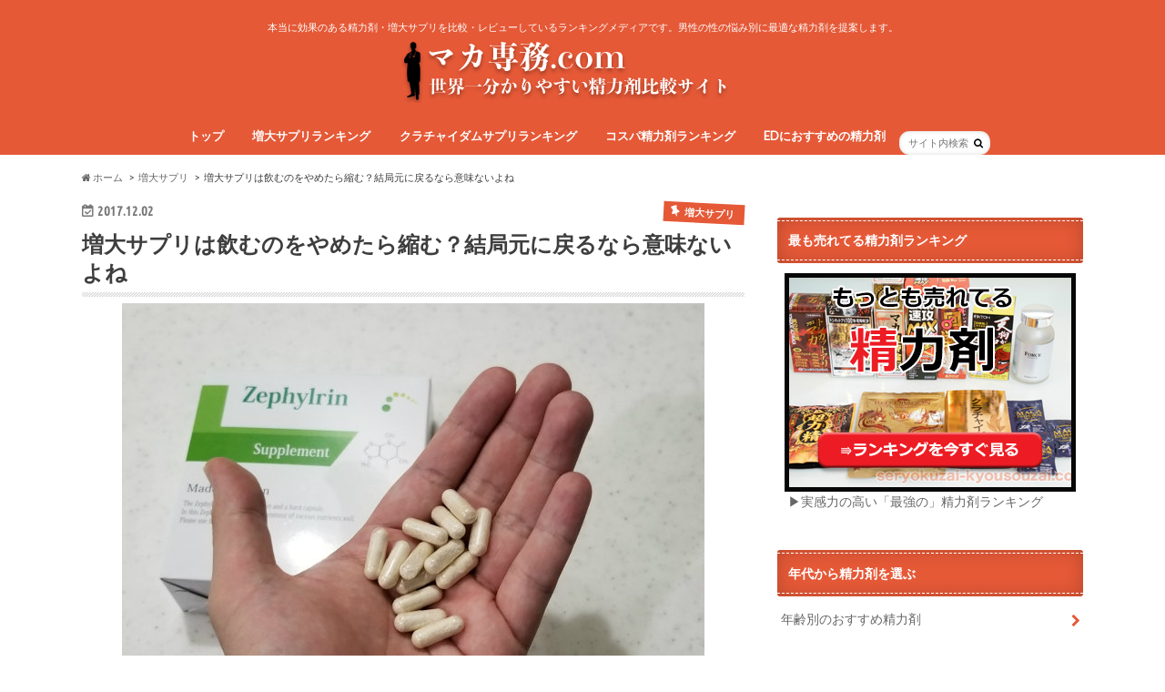

--- FILE ---
content_type: text/html; charset=UTF-8
request_url: https://seiryokuzai-kyousouzai.com/zoudai-yametara
body_size: 19904
content:
<!doctype html>
<!--[if lt IE 7]><html lang="ja" class="no-js lt-ie9 lt-ie8 lt-ie7"><![endif]-->
<!--[if (IE 7)&!(IEMobile)]><html lang="ja" class="no-js lt-ie9 lt-ie8"><![endif]-->
<!--[if (IE 8)&!(IEMobile)]><html lang="ja" class="no-js lt-ie9"><![endif]-->
<!--[if gt IE 8]><!--> <html lang="ja" class="no-js"><!--<![endif]-->

<head>
<meta charset="utf-8">
<meta http-equiv="X-UA-Compatible" content="IE=edge">
<title>増大サプリは飲むのをやめたら縮む？結局元に戻るなら意味ないよね | 精力剤・強壮剤の総合比較ランキング！安心して使える効果的なサプリ</title>
<meta name="HandheldFriendly" content="True">
<meta name="MobileOptimized" content="320">
<meta name="viewport" content="width=device-width, initial-scale=1.0, minimum-scale=1.0, maximum-scale=1.0, user-scalable=no">

<link rel="apple-touch-icon" href="https://seiryokuzai-kyousouzai.com/wp-content/themes/hummingbird/library/images/apple-touch-icon.png">
<link rel="icon" href="https://seiryokuzai-kyousouzai.com/wp-content/themes/hummingbird/library/images/favicon.png">

<link rel="pingback" href="https://seiryokuzai-kyousouzai.com/xmlrpc.php">

<!--[if IE]>
<link rel="shortcut icon" href="https://seiryokuzai-kyousouzai.com/wp-content/themes/hummingbird/library/images/favicon.ico">
<![endif]-->
<!--[if lt IE 9]>
<script src="//html5shiv.googlecode.com/svn/trunk/html5.js"></script>
<script src="//css3-mediaqueries-js.googlecode.com/svn/trunk/css3-mediaqueries.js"></script>
<![endif]-->

<!-- GAタグ -->
<script>(function(i,s,o,g,r,a,m){i['GoogleAnalyticsObject']=r;i[r]=i[r]||function(){(i[r].q=i[r].q||[]).push(arguments)},i[r].l=1*new Date();a=s.createElement(o),m=s.getElementsByTagName(o)[0];a.async=1;a.src=g;m.parentNode.insertBefore(a,m)})(window,document,'script','//www.google-analytics.com/analytics.js','ga');ga('create','UA-73564935-1','auto');ga('send','pageview');</script>




<!-- All in One SEO Pack 2.3.15.3 by Michael Torbert of Semper Fi Web Design[415,488] -->
<meta name="description" content="ペニスを大きくする増大サプリを使うのは良いですが、一度結果が出てある程度まで増大に成功した後に飲むのをやめたらどうなるのか気になる所ですよね。半年くらい飲んである程度増大した後にやめたとしたらサイズはどう変化していくのか。そもそも変化せずに維持は可能なのでしょうか。今回はこのあたりについて解説していこうと思います。"/>

<meta name="keywords" content="増大サプリは,やめたら,縮む,元に戻る"/>

<link rel="canonical" href="https://seiryokuzai-kyousouzai.com/zoudai-yametara"/>
<!-- /all in one seo pack -->
<link rel='dns-prefetch' href='//ajax.googleapis.com'/>
<link rel='dns-prefetch' href='//fonts.googleapis.com'/>
<link rel='dns-prefetch' href='//maxcdn.bootstrapcdn.com'/>
<link rel='dns-prefetch' href='//cdn.jsdelivr.net'/>
<link rel='dns-prefetch' href='//s.w.org'/>
<link rel="alternate" type="application/rss+xml" title="精力剤・強壮剤の総合比較ランキング！安心して使える効果的なサプリ &raquo; フィード" href="https://seiryokuzai-kyousouzai.com/feed"/>
		<script type="text/javascript">window._wpemojiSettings={"baseUrl":"https:\/\/s.w.org\/images\/core\/emoji\/2.3\/72x72\/","ext":".png","svgUrl":"https:\/\/s.w.org\/images\/core\/emoji\/2.3\/svg\/","svgExt":".svg","source":{"concatemoji":"https:\/\/seiryokuzai-kyousouzai.com\/wp-includes\/js\/wp-emoji-release.min.js"}};!function(t,a,e){var r,i,n,o=a.createElement("canvas"),l=o.getContext&&o.getContext("2d");function c(t){var e=a.createElement("script");e.src=t,e.defer=e.type="text/javascript",a.getElementsByTagName("head")[0].appendChild(e)}for(n=Array("flag","emoji4"),e.supports={everything:!0,everythingExceptFlag:!0},i=0;i<n.length;i++)e.supports[n[i]]=function(t){var e,a=String.fromCharCode;if(!l||!l.fillText)return!1;switch(l.clearRect(0,0,o.width,o.height),l.textBaseline="top",l.font="600 32px Arial",t){case"flag":return(l.fillText(a(55356,56826,55356,56819),0,0),e=o.toDataURL(),l.clearRect(0,0,o.width,o.height),l.fillText(a(55356,56826,8203,55356,56819),0,0),e===o.toDataURL())?!1:(l.clearRect(0,0,o.width,o.height),l.fillText(a(55356,57332,56128,56423,56128,56418,56128,56421,56128,56430,56128,56423,56128,56447),0,0),e=o.toDataURL(),l.clearRect(0,0,o.width,o.height),l.fillText(a(55356,57332,8203,56128,56423,8203,56128,56418,8203,56128,56421,8203,56128,56430,8203,56128,56423,8203,56128,56447),0,0),e!==o.toDataURL());case"emoji4":return l.fillText(a(55358,56794,8205,9794,65039),0,0),e=o.toDataURL(),l.clearRect(0,0,o.width,o.height),l.fillText(a(55358,56794,8203,9794,65039),0,0),e!==o.toDataURL()}return!1}(n[i]),e.supports.everything=e.supports.everything&&e.supports[n[i]],"flag"!==n[i]&&(e.supports.everythingExceptFlag=e.supports.everythingExceptFlag&&e.supports[n[i]]);e.supports.everythingExceptFlag=e.supports.everythingExceptFlag&&!e.supports.flag,e.DOMReady=!1,e.readyCallback=function(){e.DOMReady=!0},e.supports.everything||(r=function(){e.readyCallback()},a.addEventListener?(a.addEventListener("DOMContentLoaded",r,!1),t.addEventListener("load",r,!1)):(t.attachEvent("onload",r),a.attachEvent("onreadystatechange",function(){"complete"===a.readyState&&e.readyCallback()})),(r=e.source||{}).concatemoji?c(r.concatemoji):r.wpemoji&&r.twemoji&&(c(r.twemoji),c(r.wpemoji)))}(window,document,window._wpemojiSettings);</script>
		<style type="text/css">
img.wp-smiley,
img.emoji {
	display: inline !important;
	border: none !important;
	box-shadow: none !important;
	height: 1em !important;
	width: 1em !important;
	margin: 0 .07em !important;
	vertical-align: -0.1em !important;
	background: none !important;
	padding: 0 !important;
}
</style>
<link rel='stylesheet' id='contact-form-7-css' href='https://seiryokuzai-kyousouzai.com/wp-content/plugins/contact-form-7/includes/css/styles.css' type='text/css' media='all'/>
<link rel='stylesheet' id='searchandfilter-css' href='https://seiryokuzai-kyousouzai.com/wp-content/plugins/search-filter/style.css' type='text/css' media='all'/>
<link rel='stylesheet' id='dashicons-css' href='https://seiryokuzai-kyousouzai.com/wp-includes/css/dashicons.min.css' type='text/css' media='all'/>
<link rel='stylesheet' id='sb-type-std-css' href='https://seiryokuzai-kyousouzai.com/wp-content/plugins/speech-bubble/css/sb-type-std.css' type='text/css' media='all'/>
<link rel='stylesheet' id='sb-type-fb-css' href='https://seiryokuzai-kyousouzai.com/wp-content/plugins/speech-bubble/css/sb-type-fb.css' type='text/css' media='all'/>
<link rel='stylesheet' id='sb-type-fb-flat-css' href='https://seiryokuzai-kyousouzai.com/wp-content/plugins/speech-bubble/css/sb-type-fb-flat.css' type='text/css' media='all'/>
<link rel='stylesheet' id='sb-type-ln-css' href='https://seiryokuzai-kyousouzai.com/wp-content/plugins/speech-bubble/css/sb-type-ln.css' type='text/css' media='all'/>
<link rel='stylesheet' id='sb-type-ln-flat-css' href='https://seiryokuzai-kyousouzai.com/wp-content/plugins/speech-bubble/css/sb-type-ln-flat.css' type='text/css' media='all'/>
<link rel='stylesheet' id='sb-type-pink-css' href='https://seiryokuzai-kyousouzai.com/wp-content/plugins/speech-bubble/css/sb-type-pink.css' type='text/css' media='all'/>
<link rel='stylesheet' id='sb-type-rtail-css' href='https://seiryokuzai-kyousouzai.com/wp-content/plugins/speech-bubble/css/sb-type-rtail.css' type='text/css' media='all'/>
<link rel='stylesheet' id='sb-type-drop-css' href='https://seiryokuzai-kyousouzai.com/wp-content/plugins/speech-bubble/css/sb-type-drop.css' type='text/css' media='all'/>
<link rel='stylesheet' id='sb-type-think-css' href='https://seiryokuzai-kyousouzai.com/wp-content/plugins/speech-bubble/css/sb-type-think.css' type='text/css' media='all'/>
<link rel='stylesheet' id='sb-no-br-css' href='https://seiryokuzai-kyousouzai.com/wp-content/plugins/speech-bubble/css/sb-no-br.css' type='text/css' media='all'/>
<link rel='stylesheet' id='toc-screen-css' href='https://seiryokuzai-kyousouzai.com/wp-content/plugins/table-of-contents-plus/screen.min.css' type='text/css' media='all'/>
<link rel='stylesheet' id='style-css' href='https://seiryokuzai-kyousouzai.com/wp-content/themes/hummingbird/style.css' type='text/css' media='all'/>
<link rel='stylesheet' id='slider-css' href='https://seiryokuzai-kyousouzai.com/wp-content/themes/hummingbird/library/css/bx-slider.css' type='text/css' media='all'/>
<link rel='stylesheet' id='shortcode-css' href='https://seiryokuzai-kyousouzai.com/wp-content/themes/hummingbird/library/css/shortcode.css' type='text/css' media='all'/>
<link rel='stylesheet' id='gf_Ubuntu-css' href='//fonts.googleapis.com/css?family=Ubuntu+Condensed' type='text/css' media='all'/>
<link rel='stylesheet' id='gf_Lato-css' href='//fonts.googleapis.com/css?family=Lato' type='text/css' media='all'/>
<link rel='stylesheet' id='fontawesome-css' href='//maxcdn.bootstrapcdn.com/font-awesome/4.6.0/css/font-awesome.min.css' type='text/css' media='all'/>
<link rel='stylesheet' id='bfa-font-awesome-css' href='//cdn.jsdelivr.net/fontawesome/4.7.0/css/font-awesome.min.css' type='text/css' media='all'/>
<script type='text/javascript' src='//ajax.googleapis.com/ajax/libs/jquery/1.12.2/jquery.min.js'></script>
<link rel='https://api.w.org/' href='https://seiryokuzai-kyousouzai.com/wp-json/'/>
<link rel='shortlink' href='https://seiryokuzai-kyousouzai.com/?p=2518'/>
<link rel="alternate" type="application/json+oembed" href="https://seiryokuzai-kyousouzai.com/wp-json/oembed/1.0/embed?url=https%3A%2F%2Fseiryokuzai-kyousouzai.com%2Fzoudai-yametara"/>
<link rel="alternate" type="text/xml+oembed" href="https://seiryokuzai-kyousouzai.com/wp-json/oembed/1.0/embed?url=https%3A%2F%2Fseiryokuzai-kyousouzai.com%2Fzoudai-yametara&#038;format=xml"/>
<style type="text/css">
#search_element_0_4{
position:relative;
	top:-10px;
}

#feas-0 {
	margin:10px 0px;
}

#feas_0_1 {
width: 300px;
height: 30px;
}

#feas-searchform-0 {
	background-color:#EB8400;
	border:1px solid #e0e0e0;
	padding:20px;
        font-size:18px;
        font-weight:bold;
        text-align: center;
	vertical-align:middle;
position: relative;
border-top: solid 2px #EB8400;
border-bottom: solid 2px #EB8400;
background: #f4f4f4;
line-height: 1.4;
padding: 0.4em 0.5em;
margin: 2em 0 0.5em;
}

#feas-searchform-0:after {/*タブ*/
position: absolute;
font-family: FontAwesome,'Quicksand','Avenir','Arial',sans-serif;
content: '\f0a7\ 条件を指定して精力剤を探す';
background: #EB8400;
color: #fff;
left: 0px;
bottom: 100%;
border-radius: 5px 5px 0 0;
padding: 5px 7px 3px;
font-size: 0.7em;
line-height: 1;
letter-spacing: 0.05em;
  }

#feas-searchform-0 label {

display: inline-flex;
    font-weight: normal;
    width: 310px;

}

#feas-searchform-0 input {
position:relative;
top:3px;
}

#feas-submit-button-0{
   display       : inline-block;
  border-radius : 5%;          /* 角丸       */
  font-size     : 14pt;        /* 文字サイズ */
  text-align    : center;      /* 文字位置   */
  cursor        : pointer;     /* カーソル   */
  padding       : 6px 15px;   /* 余白       */
  background    : #EB8400;     /* 背景色     */
  color         : #ffffff;     /* 文字色     */
  line-height   : 1em;         /* 1行の高さ  */
  transition    : .3s;         /* なめらか変化 */
  box-shadow    : 3px 3px 3px #666666;  /* 影の設定 */
  border        : 2px solid #EB8400;    /* 枠の指定 */
}
#feas-submit-button-0:hover {
  box-shadow    : none;        /* カーソル時の影消去 */
  color         : #EB8400;     /* 背景色     */
  background    : #ffffff;     /* 文字色     */
}

}

#feas-searchform-0 select {
	margin-right:5px;
}

#feas-result-0 {
	background-color:#efefff;
	border-top:2px solid #d0d0ff;
	font-size:120%;
	font-weight:bold;
	text-align:right;
	padding:2px;
}
</style>
	<style type="text/css" media="all">.shortcode-star-rating{padding:0 0.5em;}.dashicons{font-size:20px;width:auto;height:auto;line-height:normal;text-decoration:inherit;vertical-align:middle;}.shortcode-star-rating [class^="dashicons dashicons-star-"]:before{color:#FCAE00;}.ssr-int{margin-left:0.2em;font-size:13px;vertical-align:middle;color:#333;}/*.shortcode-star-rating:before,.shortcode-star-rating:after{display: block;height:0;visibility:hidden;content:"\0020";}.shortcode-star-rating:after{clear:both;}*/</style>
	<style type="text/css">
body{color: #3E3E3E;}
a{color: #e55937;}
a:hover{color: #E69B9B;}
#main article footer .post-categories li a,#main article footer .tags a{  background: #e55937;  border:1px solid #e55937;}
#main article footer .tags a{color:#e55937; background: none;}
#main article footer .post-categories li a:hover,#main article footer .tags a:hover{ background:#E69B9B;  border-color:#E69B9B;}
input[type="text"],input[type="password"],input[type="datetime"],input[type="datetime-local"],input[type="date"],input[type="month"],input[type="time"],input[type="week"],input[type="number"],input[type="email"],input[type="url"],input[type="search"],input[type="tel"],input[type="color"],select,textarea,.field { background-color: #FFFFFF;}
/*ヘッダー*/
.header{background: #e55937; color: #ffffff;}
#logo a,.nav li a,.nav_btn{color: #ffffff;}
#logo a:hover,.nav li a:hover{color:#FFFF00;}
@media only screen and (min-width: 768px) {
.nav ul {background: #0E0E0E;}
.nav li ul.sub-menu li a{color: #BAB4B0;}
}
/*メインエリア*/
.widgettitle {background: #e55937; color:  #ffffff;}
.widget li a:after{color: #e55937!important;}
/* 投稿ページ */
.entry-content h2{background: #e55937;}
.entry-content h3{border-color: #e55937;}
.entry-content ul li:before{ background: #e55937;}
.entry-content ol li:before{ background: #e55937;}
/* カテゴリーラベル */
.post-list-card .post-list .eyecatch .cat-name,.top-post-list .post-list .eyecatch .cat-name,.byline .cat-name,.single .authorbox .author-newpost li .cat-name,.related-box li .cat-name,#top_carousel .bx-wrapper ul li .osusume-label{background: #e55937; color:  #ffffff;}
/* CTA */
.cta-inner{ background: #0E0E0E;}
/* ボタンの色 */
.btn-wrap a{background: #e55937;border: 1px solid #e55937;}
.btn-wrap a:hover{background: #E69B9B;}
.btn-wrap.simple a{border:1px solid #e55937;color:#e55937;}
.btn-wrap.simple a:hover{background:#e55937;}
.readmore a{border:1px solid #e55937;color:#e55937;}
.readmore a:hover{background:#e55937;color:#fff;}
/* サイドバー */
.widget a{text-decoration:none; color:#666666;}
.widget a:hover{color:#999999;}
/*フッター*/
#footer-top{background-color: #0E0E0E; color: #CACACA;}
.footer a,#footer-top a{color: #BAB4B0;}
#footer-top .widgettitle{color: #CACACA;}
.footer {background-color: #0E0E0E;color: #CACACA;}
.footer-links li:before{ color: #e55937;}
/* ページネーション */
.pagination a, .pagination span,.page-links a{border-color: #e55937; color: #e55937;}
.pagination .current,.pagination .current:hover,.page-links ul > li > span{background-color: #e55937; border-color: #e55937;}
.pagination a:hover, .pagination a:focus,.page-links a:hover, .page-links a:focus{background-color: #e55937; color: #fff;}
/* OTHER */
ul.wpp-list li a:before{background: #e55937;color: #ffffff;}
.blue-btn, .comment-reply-link, #submit { background-color: #e55937; }
.blue-btn:hover, .comment-reply-link:hover, #submit:hover, .blue-btn:focus, .comment-reply-link:focus, #submit:focus {background-color: #E69B9B; }
</style>
<style type="text/css" id="custom-background-css">
body.custom-background { background-color: #ffffff; }
</style>
<link rel="icon" href="https://seiryokuzai-kyousouzai.com/wp-content/uploads/2017/08/cropped-31-32x32.jpg" sizes="32x32"/>
<link rel="icon" href="https://seiryokuzai-kyousouzai.com/wp-content/uploads/2017/08/cropped-31-192x192.jpg" sizes="192x192"/>
<link rel="apple-touch-icon-precomposed" href="https://seiryokuzai-kyousouzai.com/wp-content/uploads/2017/08/cropped-31-180x180.jpg"/>
<meta name="msapplication-TileImage" content="https://seiryokuzai-kyousouzai.com/wp-content/uploads/2017/08/cropped-31-270x270.jpg"/>
		<style type="text/css" id="wp-custom-css">
			/*
ここに独自の CSS を追加することができます。

詳しくは上のヘルプアイコンをクリックしてください。
*/

/*
ここに独自の CSS を追加することができます。

詳しくは上のヘルプアイコンをクリックしてください。
*/
.post-list-card .post-list .eyecatch{
max-height: 230px;background: #000;margin:-1em -1em 0.5em;text-align:center;overflow: hidden;position:relative;
}

/** その他のスタイル・装飾 **/
.orange {
 color: #ffb36b;
}
.green {
 color: #75c375;
}
.blue {
 color: #6bb6ff;
}
.red {
 color: #ee7b7b;
}
.silver {
 color: silver;
}
.keiko_blue {
 background: linear-gradient(transparent 50%, rgba(107, 182, 255, .24) 50%);
font-weight:bold;	

}
.keiko_yellow {
 background: linear-gradient(transparent 50%, rgba(255, 252, 107, .69) 50%);
	font-weight:bold;	
}
.keiko_green {
 background: linear-gradient(transparent 50%, rgba(151, 232, 154, .69) 50%);
	font-weight:bold;	
}
.keiko_red {
 background: linear-gradient(transparent 50%, rgba(255, 88, 88, 0.24) 50%);
font-weight:bold;	
}		</style>
	</head>

<body class="post-template-default single single-post postid-2518 single-format-standard custom-background">

<div id="container" class=" ">

<header class="header headercenter" role="banner">
<div id="inner-header" class="wrap cf">
<p class="site_description">本当に効果のある精力剤・増大サプリを比較・レビューしているランキングメディアです。男性の性の悩み別に最適な精力剤を提案します。</p><div id="logo" class="gf">
<p class="h1 img"><a href="https://seiryokuzai-kyousouzai.com" data-wpel-link="internal"><img src="https://seiryokuzai-kyousouzai.com/wp-content/uploads/2017/09/logov3.png" alt="精力剤・強壮剤の総合比較ランキング！安心して使える効果的なサプリ"></a></p>
</div>

<nav id="g_nav" role="navigation">
<form role="search" method="get" id="searchform" class="searchform" action="https://seiryokuzai-kyousouzai.com/">
<div>
<label for="s" class="screen-reader-text"></label>
<input type="search" id="s" name="s" value="" placeholder="サイト内検索"/><button type="submit" id="searchsubmit"><i class="fa fa-search"></i></button>
</div>
</form>
<ul id="menu-%e3%83%a1%e3%82%a4%e3%83%b3%e3%83%a1%e3%83%8b%e3%83%a5%e3%83%bc" class="nav top-nav cf"><li id="menu-item-461" class="menu-item menu-item-type-custom menu-item-object-custom menu-item-home menu-item-461"><a href="http://seiryokuzai-kyousouzai.com/" data-wpel-link="external" rel="external noopener noreferrer">トップ<span class="gf"></span></a></li>
<li id="menu-item-2070" class="menu-item menu-item-type-post_type menu-item-object-post menu-item-2070"><a href="https://seiryokuzai-kyousouzai.com/zoudai-ranking" data-wpel-link="internal">増大サプリランキング<span class="gf"></span></a></li>
<li id="menu-item-2071" class="menu-item menu-item-type-post_type menu-item-object-post menu-item-2071"><a href="https://seiryokuzai-kyousouzai.com/krachaidam-ranking" data-wpel-link="internal">クラチャイダムサプリランキング<span class="gf"></span></a></li>
<li id="menu-item-2072" class="menu-item menu-item-type-post_type menu-item-object-post menu-item-2072"><a href="https://seiryokuzai-kyousouzai.com/kakakubetsu-ranking" data-wpel-link="internal">コスパ精力剤ランキング<span class="gf"></span></a></li>
<li id="menu-item-2506" class="menu-item menu-item-type-post_type menu-item-object-post menu-item-2506"><a href="https://seiryokuzai-kyousouzai.com/ed-seiryokusapuri" data-wpel-link="internal">EDにおすすめの精力剤<span class="gf"></span></a></li>
</ul></nav>
<button id="drawerBtn" class="nav_btn"></button>
<script type="text/javascript">jQuery(function($){var menu=$('#g_nav'),menuBtn=$('#drawerBtn'),body=$(document.body),menuWidth=menu.outerWidth();menuBtn.on('click',function(){body.toggleClass('open');if(body.hasClass('open')){body.animate({'left':menuWidth},300);menu.animate({'left':0},300);}else{menu.animate({'left':-menuWidth},300);body.animate({'left':0},300);}});});</script>

</div>
</header>
<div id="breadcrumb" class="breadcrumb inner wrap cf"><ul><li itemscope itemtype="//data-vocabulary.org/Breadcrumb"><a href="https://seiryokuzai-kyousouzai.com/" itemprop="url" data-wpel-link="internal"><i class="fa fa-home"></i><span itemprop="title"> ホーム</span></a></li><li itemscope itemtype="//data-vocabulary.org/Breadcrumb"><a href="https://seiryokuzai-kyousouzai.com/category/%e5%a2%97%e5%a4%a7%e3%82%b5%e3%83%97%e3%83%aa" itemprop="url" data-wpel-link="internal"><span itemprop="title">増大サプリ</span></a></li><li>増大サプリは飲むのをやめたら縮む？結局元に戻るなら意味ないよね</li></ul></div>
<div id="content">
<div id="inner-content" class="wrap cf">

<main id="main" class="m-all t-all d-5of7 cf" role="main">
<article id="post-2518" class="cf post-2518 post type-post status-publish format-standard has-post-thumbnail hentry category-419 tag-495 tag-497 tag-494 tag-496" role="article">
<header class="article-header entry-header animated fadeInDown">
<p class="byline entry-meta vcard cf">
<time class="date gf entry-date updated" datetime="2017-12-02">2017.12.02</time>

<span class="cat-name cat-id-419">増大サプリ</span><span class="writer" style="display: none;"><span class="name author"><span class="fn">kaz815</span></span></span>
</p>
<h1 class="entry-title single-title" itemprop="headline" rel="bookmark">増大サプリは飲むのをやめたら縮む？結局元に戻るなら意味ないよね</h1>
<figure class="eyecatch animated fadeInUp">
<img width="640" height="480" src="https://seiryokuzai-kyousouzai.com/wp-content/uploads/2017/11/Photo_17-11-04-00-51-35.789.jpg" class="attachment-single-thum size-single-thum wp-post-image" alt="" srcset="https://seiryokuzai-kyousouzai.com/wp-content/uploads/2017/11/Photo_17-11-04-00-51-35.789.jpg 640w, https://seiryokuzai-kyousouzai.com/wp-content/uploads/2017/11/Photo_17-11-04-00-51-35.789-300x225.jpg 300w" sizes="(max-width: 640px) 100vw, 640px"/></figure>
<div class="share short">
<div class="sns">
<ul class="clearfix">
<!--ツイートボタン-->
<li class="twitter"> 
<a target="blank" href="http://twitter.com/intent/tweet?url=https%3A%2F%2Fseiryokuzai-kyousouzai.com%2Fzoudai-yametara&amp;text=%E5%A2%97%E5%A4%A7%E3%82%B5%E3%83%97%E3%83%AA%E3%81%AF%E9%A3%B2%E3%82%80%E3%81%AE%E3%82%92%E3%82%84%E3%82%81%E3%81%9F%E3%82%89%E7%B8%AE%E3%82%80%EF%BC%9F%E7%B5%90%E5%B1%80%E5%85%83%E3%81%AB%E6%88%BB%E3%82%8B%E3%81%AA%E3%82%89%E6%84%8F%E5%91%B3%E3%81%AA%E3%81%84%E3%82%88%E3%81%AD&amp;tw_p=tweetbutton" onclick="window.open(this.href, &#039;tweetwindow&#039;, &#039;width=550, height=450,personalbar=0,toolbar=0,scrollbars=1,resizable=1&#039;); return false;" data-wpel-link="external" rel="external noopener noreferrer"><i class="fa fa-twitter"></i><span class="text">ツイート</span><span class="count"></span></a>
</li>

<!--Facebookボタン-->      
<li class="facebook">
<a href="http://www.facebook.com/sharer.php?src=bm&amp;u=https%3A%2F%2Fseiryokuzai-kyousouzai.com%2Fzoudai-yametara&amp;t=%E5%A2%97%E5%A4%A7%E3%82%B5%E3%83%97%E3%83%AA%E3%81%AF%E9%A3%B2%E3%82%80%E3%81%AE%E3%82%92%E3%82%84%E3%82%81%E3%81%9F%E3%82%89%E7%B8%AE%E3%82%80%EF%BC%9F%E7%B5%90%E5%B1%80%E5%85%83%E3%81%AB%E6%88%BB%E3%82%8B%E3%81%AA%E3%82%89%E6%84%8F%E5%91%B3%E3%81%AA%E3%81%84%E3%82%88%E3%81%AD" onclick="javascript:window.open(this.href, &#039;&#039;, &#039;menubar=no,toolbar=no,resizable=yes,scrollbars=yes,height=300,width=600&#039;);return false;" data-wpel-link="external" rel="external noopener noreferrer"><i class="fa fa-facebook"></i>
<span class="text">シェア</span><span class="count"></span></a>
</li>



<!--Google+1ボタン-->
<li class="googleplus">
<a href="https://plusone.google.com/_/+1/confirm?hl=ja&amp;url=https://seiryokuzai-kyousouzai.com/zoudai-yametara" onclick="window.open(this.href, &#039;window&#039;, &#039;width=550, height=450,personalbar=0,toolbar=0,scrollbars=1,resizable=1&#039;); return false;" rel="tooltip" data-toggle="tooltip" data-placement="top" title="GooglePlusで共有" data-wpel-link="internal"><i class="fa fa-google-plus"></i><span class="text">Google+</span><span class="count"></span></a>
</li>

<!--はてブボタン-->  
<li class="hatebu">       
<a href="http://b.hatena.ne.jp/add?mode=confirm&amp;url=https://seiryokuzai-kyousouzai.com/zoudai-yametara&amp;title=%E5%A2%97%E5%A4%A7%E3%82%B5%E3%83%97%E3%83%AA%E3%81%AF%E9%A3%B2%E3%82%80%E3%81%AE%E3%82%92%E3%82%84%E3%82%81%E3%81%9F%E3%82%89%E7%B8%AE%E3%82%80%EF%BC%9F%E7%B5%90%E5%B1%80%E5%85%83%E3%81%AB%E6%88%BB%E3%82%8B%E3%81%AA%E3%82%89%E6%84%8F%E5%91%B3%E3%81%AA%E3%81%84%E3%82%88%E3%81%AD" onclick="window.open(this.href, &#039;HBwindow&#039;, &#039;width=600, height=400, menubar=no, toolbar=no, scrollbars=yes&#039;); return false;" target="_blank" data-wpel-link="internal"><span class="text">はてブ</span><span class="count"></span></a>
</li>

<!--ポケットボタン-->      
<li class="pocket">
<a href="http://getpocket.com/edit?url=https://seiryokuzai-kyousouzai.com/zoudai-yametara&amp;title=増大サプリは飲むのをやめたら縮む？結局元に戻るなら意味ないよね" onclick="window.open(this.href, &#039;FBwindow&#039;, &#039;width=550, height=350, menubar=no, toolbar=no, scrollbars=yes&#039;); return false;" data-wpel-link="internal"><i class="fa fa-get-pocket"></i><span class="text">Pocket</span><span class="count"></span></a></li>
</ul>
</div> 
</div></header>



<section class="entry-content cf">


<p>ペニスを大きくするために<strong>増大サプリ</strong>を使うのは良いですが、一度結果が出てある程度まで増大に成功した後に<strong>飲むのをやめたらどうなるのか</strong>気になる所ですよね。</p>
<p>やめた途端に縮んでしまったりするなら、結局サイズを維持するために増大サプリを飲み続けないといけないということになってきます。</p>
<p>増大サプリは基本的に価格が高いものが多いので、<span style="color: #800000;"><b>一</b></span><b><span style="color: #800000;">生飲み続けるのは流石に金銭的にキツい</span></b>所がありますよね。</p>
<p>半年くらい飲んである程度増大した後にやめたとしたらサイズはどう変化していくのか。そもそも変化せずに維持は可能なのでしょうか。</p>
<p>今回はこのあたりについて解説していこうと思います。</p>
<div class="related_article cf"><a href="https://seiryokuzai-kyousouzai.com/zoudai-ranking" class="cf" data-wpel-link="internal"><figure class="thum"><img src="https://seiryokuzai-kyousouzai.com/wp-content/uploads/2017/07/zoudai2-360x230.jpg"/></figure><div class="meta inbox"><p class="ttl">ペニス増大サプリの比較・ランキング12選！2018年最新版</p><span class="date gf">2017.11.07</span></div></a></div>
<div id="toc_container" class="no_bullets"><p class="toc_title">この記事の概要</p><ul class="toc_list"><li><a href="#i" data-wpel-link="internal">増大サプリを飲むのをやめたらどうなるか</a></li><li><a href="#i-2" data-wpel-link="internal">ペニスが縮むのを避けるにはどうすればいいか</a></li><li><a href="#i-3" data-wpel-link="internal">まとめ</a></li></ul></div>
<h2><span id="i">増大サプリを飲むのをやめたらどうなるか</span></h2>
<p>前提としてすでに増大サプリを使用して自分が満足できるレベルの大きさまで増大した場合に限定して、飲むのをやめたとしたら実際どうなっていくのか解説していきます。</p>
<h3>飲むのを辞めたら結果的にはもとに戻る</h3>
<p>残酷なようですが、増大サプリは飲むのをやめてしまうと普通は増大したペニスのサイズは元に戻ります。お金も時間もかけて大きくしたのに<b><span style="text-decoration: underline;">やめたらあっけなく縮んでしまうのが現実</span></b>です。</p>
<p>もちろん個人差はあるのですが、やめてそのままのサイズを維持できる人は非常に稀なタイプで大半の方はもとに戻ることになります。</p>
<div class="sb-type-fb">
	<div class="sb-subtype-a">
		<div class="sb-speaker">
			<div class="sb-icon">
				<img src="https://seiryokuzai-kyousouzai.com/wp-content/plugins/speech-bubble/img/3.jpg" class="sb-icon">
			</div>
			<div class="sb-name">マカ専務</div>
		</div>
		<div class="sb-content">
			<div class="sb-speech-bubble"> ただし、適切なペニスのケアを続けたりこの後に紹介する増大後のサイズを維持する方法を活用すればサイズをキープすることはできます。なので悲観することはありませんよ。</div>
		</div>
	</div>
</div>
<p>&nbsp;</p>
<h3>継続期間が長ければ急に小さくなることはない</h3>
<p>まず増大サプリを半年以上使って3cm以上大きくなった場合は、飲むのをやめても急激に縮んでもとに戻ってしまうようなことはありません。</p>
<p>長い時間をかけて成長したのにちょっとサボったくらいでもとの大きさに戻るなら薬の作用を使って大きくなったのが薬の作用がきれて縮んだのと一緒ですよね。</p>
<p>増大サプリは薬ではないので、<b><span style="color: #800000;">急激に大きくなることも無ければ急激に縮むこともありません</span></b>。</p>
<p>とくに時間をかけてしっかり成長させたペニスはそう簡単に小さくなることはないので1年くらい続けた人に関しては安心できるはずです。</p>
<h3>少ししか継続していなかった場合は比較的早く戻る</h3>
<p>もしまだ1ヶ月とか2ヶ月くらいしか増大サプリを飲んでいないという場合は、そこでストップしてしまうと飲んで期間と同じくらい放置した段階でいつの間にか元に戻ってしまう可能性があります。</p>
<p>そもそもそんな短期間では満足できる程のサイズアップはできていない可能性のほうが高いです。ただ、仮に2ヶ月で2cmくらい増大したとしても2ヶ月放置すれば緩やかにサイズが戻っていって2ヶ月後には飲む前の大きさと同じくらいに戻るリスクがあります。</p>
<p>もちろん飲む前のサイズよりも小さくなることはないですが、そんなすぐに戻るならわざわざ数万円もかけて購入する意味はないように思います。</p>
<h2><span id="i-2">ペニスが縮むのを避けるにはどうすればいいか</span></h2>
<p>せっかく増大サプリを1回でも使おうと考えたなら、ペニスが縮むなんてことにならないように対策をしていきたい所ですよね。</p>
<p>成分的に考えて大きくならないことはあっても今より小さくなることはないですが、増大した分が元に戻ることがないようにするにはどうするべきなのでしょうか。</p>
<h3>セックスを習慣化する</h3>
<p>男ならペニスを適度に勃起させて実用的に使っていかなければ行けません。</p>
<p>ギャグでもネタでもなく、しっかりセックスを習慣化して増大したペニスをフルに活用していくことで男性ホルモンも分泌されるようになるため増大したペニスを自分のものとして維持できるようになります。</p>
<p>セックスできない環境が続く場合は自分でマスターベーションするなどして精力が衰えないように努めるべきです。</p>
<h3>量を減らして続ける</h3>
<p>結果が出るまではケチった使い方はしないほうがいいですが、半年くらい増大サプリを飲んで十分な大きさまでいったなと感じたら、飲む量を減らして続けてみるのもいいでしょう。</p>
<p>例えば1日2粒飲むサプリだったら1粒にするなど、量を減らして継続するというのはサイズ維持には有効な手段と言えます。</p>
<p>そうすれば、継続にかかるお金を半分に減らすことができます。それ以上大きくするのは難しくなってきますが、縮むことがないように現状維持をするくらいだったら半分でも十分です。</p>
<h3>服用の頻度を減らす</h3>
<p>量を減らして毎日飲んで維持できるのを確認できたら、さらに服用頻度も減らしてみてもいいですね。</p>
<p>金銭的に余裕がある場合はそこまでしなくてもいいですが、少しでもコストを抑えたいなら2日1回飲むなど頻度を減らしてみても大丈夫です。</p>
<p>ただあまりにも頻度を落としすぎると緩やかに縮んでいく場合があるので最大でも3日に1回くらいにとどめておくと良いでしょう。</p>
<h3>ペニスを縮ませる習慣に注意しておく</h3>
<p>ペニスは普段の生活習慣や食生活によっても影響されてくるものです。サイズを維持するためには規則正しい習慣を身につけることも重要になってきます。</p>
<div class="su-box su-box-style-default" style="border-color:#bacc97;border-radius:3px;-moz-border-radius:3px;-webkit-border-radius:3px;"><div class="su-box-title" style="background-color:#e9ffbd;color:#ffffff;-webkit-border-top-left-radius:2px;-webkit-border-top-right-radius:2px;-moz-border-radius-topleft:2px;-moz-border-radius-topright:2px;border-top-left-radius:2px;border-top-right-radius:2px;">ペニスサイズを維持するための習慣</div><div class="su-box-content su-clearfix">
<ul>
<li>アルコール摂取を控えめにする</li>
<li>タバコは辞める</li>
<li>ストレスは溜めない</li>
<li>適度に運動をする</li>
<li>栄養バランスを考えた食事にする</li>
<li>しっかり質のいい睡眠をとる</li>
</ul>
</div></div>
<p>不摂生で不健康な生活をしていると増大サプリを使っていても結果はでにくいです。結果が出てもやめたらすぐに戻ってしまいます。</p>
<p>上記のような理想的な生活習慣を完璧にこなす必要はないですが、真逆の生活をしているとテストステロンの分泌が阻害されるので精力減退にもつながってきます。</p>
<h3>安くて続けられる増大サプリに切り替える</h3>
<p>結果を追い求めるなら最初から安い増大サプリを購入するのは正直あまりオススメできません。</p>
<p>安いと言ってもタダじゃないですし、何ヶ月も結果がでない日が続くのは苦痛です。だんだん増大に対するモチベーションが低下してきて最終的には「もう無理だから良いや」と諦めたくなってしまいます。</p>
<p>最初は成分量を重視した増大サプリを選んで、結果が出たらもう少し安く購入できる増大サプリに切り替えるという方法を取ってみるのもいいでしょう。</p>
<p>今購入できる増大サプリだったら<a href="https://seiryokuzai-kyousouzai.com/bravion-review" target="_blank" rel="noopener" data-wpel-link="internal">ブラビオン</a>などは1日分で3,000mgずつシトルリンとアルギニンを摂取できるので最短で結果が実感できます。なので最初に買うのはブラビオンなどが理想です。</p>
<p>ただ価格は安くないので、結果が出た後はもう少し安く購入できる<a href="https://seiryokuzai-kyousouzai.com/cidorfinex-review" target="_blank" rel="noopener" data-wpel-link="internal">シドルフィンEX</a>などの増大サプリに切り替えるというのが現実的にはベストな選択肢になってくるでしょう。ブラビオンよりも価格は安いですが、妥協のない成分量となっているので現状維持は可能ですし、継続すればもう少し増大させることもできる場合があります。</p>
<div class="supplement normal">ただ、ドラッグストアなどでも購入できるレベルの安すぎるただのシトルリンサプリなどを購入しても、役不足で維持が難しいこともあるので値段だけで決めるのは辞めたほうがいいです。</div>
<div class="related_article cf"><a href="https://seiryokuzai-kyousouzai.com/kakakubetsu-ranking" class="cf" data-wpel-link="internal"><figure class="thum"><img src="https://seiryokuzai-kyousouzai.com/wp-content/uploads/2016/11/DSC00975_2-360x230.jpg"/></figure><div class="meta inbox"><p class="ttl">【安いのに効く！】価格帯別で選ぶ精力剤ランキングTOP3</p><span class="date gf">2018.08.27</span></div></a></div>
<h2><span id="i-3">まとめ</span></h2>
<p>今回は増大サプリを使っている人や、使う前の段階の人が気になるポイントでもある「やめたら戻るのか」という点について解説してきました。</p>
<p>普通に飲むのをやめたらジワジワとサイズが戻って縮むことになりますが、対策は色々とあるので増大した後はコストを下げながらサイズを維持する方向にシフトしていくのが理想的だと思います。</p>
<p>せっかく苦労して大きくしたペニスが少しずつ戻っていく様子を見ていくのは精神的にもかなりキツい所があるので、少なくとも現状維持はできるようにやるべきことをしっかりやって無駄のない対策を行いましょう。</p>
<div class="btn-wrap aligncenter rich_pink"><a href="https://seiryokuzai-kyousouzai.com/zoudai-ranking" data-wpel-link="internal">ペニス増大サプリのランキングはこちら</a></div>
<div class="wpInsert wpInsertInPostAd wpInsertBelow" style="margin: 5px; padding: 0px;"><h2>2017年最新版！最も評価の高い精力剤ランキング</h2>
<a href="https://seiryokuzai-kyousouzai.com/#a01" data-wpel-link="internal">
<img class="aligncenter wp-image-2127 size-full" src="https://seiryokuzai-kyousouzai.com/wp-content/uploads/2017/09/bunner.jpg" alt="" width="620" height="300"/></a>
<h2>ペニス増大サプリの総合ランキング</h2>
<a href="https://seiryokuzai-kyousouzai.com/zoudai-ranking" data-wpel-link="internal"><img class="aligncenter wp-image-2128 size-full" src="https://seiryokuzai-kyousouzai.com/wp-content/uploads/2017/09/bunner2.jpg" alt="" width="620" height="300"/></a></div>

</section>


<footer class="article-footer">
<ul class="post-categories">
	<li><a href="https://seiryokuzai-kyousouzai.com/category/%e5%a2%97%e5%a4%a7%e3%82%b5%e3%83%97%e3%83%aa" rel="category tag" data-wpel-link="internal">増大サプリ</a></li></ul><p class="tags"><a href="https://seiryokuzai-kyousouzai.com/tag/%e3%82%84%e3%82%81%e3%81%9f%e3%82%89" rel="tag" data-wpel-link="internal">やめたら</a><a href="https://seiryokuzai-kyousouzai.com/tag/%e5%85%83%e3%81%ab%e6%88%bb%e3%82%8b" rel="tag" data-wpel-link="internal">元に戻る</a><a href="https://seiryokuzai-kyousouzai.com/tag/%e5%a2%97%e5%a4%a7%e3%82%b5%e3%83%97%e3%83%aa%e3%81%af" rel="tag" data-wpel-link="internal">増大サプリは</a><a href="https://seiryokuzai-kyousouzai.com/tag/%e7%b8%ae%e3%82%80" rel="tag" data-wpel-link="internal">縮む</a></p>

<div class="sharewrap wow animated bounceIn" data-wow-delay="0.5s">

<div class="share">
<div class="sns">
<ul class="clearfix">
<!--ツイートボタン-->
<li class="twitter"> 
<a target="blank" href="http://twitter.com/intent/tweet?url=https%3A%2F%2Fseiryokuzai-kyousouzai.com%2Fzoudai-yametara&amp;text=%E5%A2%97%E5%A4%A7%E3%82%B5%E3%83%97%E3%83%AA%E3%81%AF%E9%A3%B2%E3%82%80%E3%81%AE%E3%82%92%E3%82%84%E3%82%81%E3%81%9F%E3%82%89%E7%B8%AE%E3%82%80%EF%BC%9F%E7%B5%90%E5%B1%80%E5%85%83%E3%81%AB%E6%88%BB%E3%82%8B%E3%81%AA%E3%82%89%E6%84%8F%E5%91%B3%E3%81%AA%E3%81%84%E3%82%88%E3%81%AD&amp;tw_p=tweetbutton" onclick="window.open(this.href, &#039;tweetwindow&#039;, &#039;width=550, height=450,personalbar=0,toolbar=0,scrollbars=1,resizable=1&#039;); return false;" data-wpel-link="external" rel="external noopener noreferrer"><i class="fa fa-twitter"></i><span class="text">ツイート</span><span class="count"></span></a>
</li>

<!--Facebookボタン-->      
<li class="facebook">
<a href="http://www.facebook.com/sharer.php?src=bm&amp;u=https%3A%2F%2Fseiryokuzai-kyousouzai.com%2Fzoudai-yametara&amp;t=%E5%A2%97%E5%A4%A7%E3%82%B5%E3%83%97%E3%83%AA%E3%81%AF%E9%A3%B2%E3%82%80%E3%81%AE%E3%82%92%E3%82%84%E3%82%81%E3%81%9F%E3%82%89%E7%B8%AE%E3%82%80%EF%BC%9F%E7%B5%90%E5%B1%80%E5%85%83%E3%81%AB%E6%88%BB%E3%82%8B%E3%81%AA%E3%82%89%E6%84%8F%E5%91%B3%E3%81%AA%E3%81%84%E3%82%88%E3%81%AD" onclick="javascript:window.open(this.href, &#039;&#039;, &#039;menubar=no,toolbar=no,resizable=yes,scrollbars=yes,height=300,width=600&#039;);return false;" data-wpel-link="external" rel="external noopener noreferrer"><i class="fa fa-facebook"></i>
<span class="text">シェア</span><span class="count"></span></a>
</li>

<!--はてブボタン-->  
<li class="hatebu">       
<a href="http://b.hatena.ne.jp/add?mode=confirm&amp;url=https://seiryokuzai-kyousouzai.com/zoudai-yametara&amp;title=%E5%A2%97%E5%A4%A7%E3%82%B5%E3%83%97%E3%83%AA%E3%81%AF%E9%A3%B2%E3%82%80%E3%81%AE%E3%82%92%E3%82%84%E3%82%81%E3%81%9F%E3%82%89%E7%B8%AE%E3%82%80%EF%BC%9F%E7%B5%90%E5%B1%80%E5%85%83%E3%81%AB%E6%88%BB%E3%82%8B%E3%81%AA%E3%82%89%E6%84%8F%E5%91%B3%E3%81%AA%E3%81%84%E3%82%88%E3%81%AD" onclick="window.open(this.href, &#039;HBwindow&#039;, &#039;width=600, height=400, menubar=no, toolbar=no, scrollbars=yes&#039;); return false;" target="_blank" data-wpel-link="internal"><span class="text">はてブ</span><span class="count"></span></a>
</li>

<!--Google+1ボタン-->
<li class="googleplus">
<a href="https://plusone.google.com/_/+1/confirm?hl=ja&amp;url=https://seiryokuzai-kyousouzai.com/zoudai-yametara" onclick="window.open(this.href, &#039;window&#039;, &#039;width=550, height=450,personalbar=0,toolbar=0,scrollbars=1,resizable=1&#039;); return false;" rel="tooltip" data-toggle="tooltip" data-placement="top" title="GooglePlusで共有" data-wpel-link="internal"><i class="fa fa-google-plus"></i><span class="text">Google+</span><span class="count"></span></a>
</li>

<!--ポケットボタン-->      
<li class="pocket">
<a href="http://getpocket.com/edit?url=https://seiryokuzai-kyousouzai.com/zoudai-yametara&amp;title=増大サプリは飲むのをやめたら縮む？結局元に戻るなら意味ないよね" onclick="window.open(this.href, &#039;FBwindow&#039;, &#039;width=550, height=350, menubar=no, toolbar=no, scrollbars=yes&#039;); return false;" data-wpel-link="internal"><i class="fa fa-get-pocket"></i><span class="text">Pocket</span><span class="count"></span></a></li>

<!--feedlyボタン-->
<li class="feedly">
<a href="http://feedly.com/index.html#subscription%2Ffeed%2Fhttp%3A%2F%2Fseiryokuzai-kyousouzai.com%2Ffeed%2F" target="blank" data-wpel-link="external" rel="external noopener noreferrer"><i class="fa fa-rss"></i><span class="text">feedly</span><span class="count"></span></a></li>    
</ul>
</div>
</div></div>



</footer>
</article>

<div class="np-post">
<div class="navigation">
<div class="prev np-post-list">
<a href="https://seiryokuzai-kyousouzai.com/zoudaisapuri-henkinhosyou" class="cf" data-wpel-link="internal">
<figure class="eyecatch"><img width="150" height="150" src="https://seiryokuzai-kyousouzai.com/wp-content/uploads/2017/11/ba65a0bcf13fcf622338c377de48e925_s-150x150.jpg" class="attachment-thumbnail size-thumbnail wp-post-image" alt=""/></figure>
<span class="ttl">増大サプリを返金保証の有無で選ぶ！リスクなしで買えるサプリは？</span>
</a>
</div>

<div class="next np-post-list">
<a href="https://seiryokuzai-kyousouzai.com/maca-zoudai" class="cf" data-wpel-link="internal">
<span class="ttl">マカでペニス増大は可能か本気で調査した結果</span>
<figure class="eyecatch"><img width="150" height="150" src="https://seiryokuzai-kyousouzai.com/wp-content/uploads/2017/11/ba5eeefc8dfb84482ed6f82441263f2c_s-150x150.jpg" class="attachment-thumbnail size-thumbnail wp-post-image" alt=""/></figure>
</a>
</div>
</div>
</div>

  <div class="related-box original-related wow animated bounceIn cf">
    <div class="inbox">
	    <h2 class="related-h h_ttl"><span class="gf">RECOMMEND</span>こちらの記事も人気です。</h2>
		    <div class="related-post">
				<ul class="related-list cf">

  	        <li rel="bookmark" title="ギムロットαを3ヶ月服用した効果と本音の口コミ評価">
		        <a href="https://seiryokuzai-kyousouzai.com/gimuris-review" rel="\&quot;bookmark&quot;" title="ギムロットαを3ヶ月服用した効果と本音の口コミ評価" class="title" data-wpel-link="internal">
		        	<figure class="eyecatch">
	        	                <img width="360" height="230" src="https://seiryokuzai-kyousouzai.com/wp-content/uploads/2017/01/DSC047512-360x230.jpg" class="attachment-home-thum size-home-thum wp-post-image" alt=""/>	        		            </figure>
					<span class="cat-name">ギムロットα</span>
					<time class="date gf">2017.1.7</time>
					<h3 class="ttl">
						ギムロットαを3ヶ月服用した効果と本音の口コミ評価					</h3>
				</a>
	        </li>
  	        <li rel="bookmark" title="ペニス増大サプリの比較・ランキング12選！2018年最新版">
		        <a href="https://seiryokuzai-kyousouzai.com/zoudai-ranking" rel="\&quot;bookmark&quot;" title="ペニス増大サプリの比較・ランキング12選！2018年最新版" class="title" data-wpel-link="internal">
		        	<figure class="eyecatch">
	        	                <img width="360" height="230" src="https://seiryokuzai-kyousouzai.com/wp-content/uploads/2017/07/zoudai2-360x230.jpg" class="attachment-home-thum size-home-thum wp-post-image" alt=""/>	        		            </figure>
					<span class="cat-name">増大サプリ</span>
					<time class="date gf">2017.11.7</time>
					<h3 class="ttl">
						ペニス増大サプリの比較・ランキング12選！2018年最新版					</h3>
				</a>
	        </li>
  	        <li rel="bookmark" title="ヴィトックスαとゼファルリンを徹底比較！どっちのほうが効果的？">
		        <a href="https://seiryokuzai-kyousouzai.com/vitox-zephylrin" rel="\&quot;bookmark&quot;" title="ヴィトックスαとゼファルリンを徹底比較！どっちのほうが効果的？" class="title" data-wpel-link="internal">
		        	<figure class="eyecatch">
	        	                <img width="360" height="230" src="https://seiryokuzai-kyousouzai.com/wp-content/uploads/2016/12/vitoxvszephy_edited-1-360x230.jpg" class="attachment-home-thum size-home-thum wp-post-image" alt=""/>	        		            </figure>
					<span class="cat-name">ゼファルリン</span>
					<time class="date gf">2017.2.10</time>
					<h3 class="ttl">
						ヴィトックスαとゼファルリンを徹底比較！どっちのほうが効果的？					</h3>
				</a>
	        </li>
  	        <li rel="bookmark" title="シトルリンギガンテスの効果・口コミまとめ">
		        <a href="https://seiryokuzai-kyousouzai.com/citrulinnegigantes" rel="\&quot;bookmark&quot;" title="シトルリンギガンテスの効果・口コミまとめ" class="title" data-wpel-link="internal">
		        	<figure class="eyecatch">
	        	                <img width="360" height="230" src="https://seiryokuzai-kyousouzai.com/wp-content/uploads/2017/12/citrulline-360x230.jpg" class="attachment-home-thum size-home-thum wp-post-image" alt=""/>	        		            </figure>
					<span class="cat-name">増大サプリ</span>
					<time class="date gf">2017.12.7</time>
					<h3 class="ttl">
						シトルリンギガンテスの効果・口コミまとめ					</h3>
				</a>
	        </li>
  	        <li rel="bookmark" title="増大サプリに副作用はあるか100種類以上飲んだ経験を元に語る">
		        <a href="https://seiryokuzai-kyousouzai.com/zoudai-hukusayou" rel="\&quot;bookmark&quot;" title="増大サプリに副作用はあるか100種類以上飲んだ経験を元に語る" class="title" data-wpel-link="internal">
		        	<figure class="eyecatch">
	        	                <img width="360" height="230" src="https://seiryokuzai-kyousouzai.com/wp-content/uploads/2017/10/DSC050552-360x230.jpg" class="attachment-home-thum size-home-thum wp-post-image" alt=""/>	        		            </figure>
					<span class="cat-name">増大サプリ</span>
					<time class="date gf">2017.12.5</time>
					<h3 class="ttl">
						増大サプリに副作用はあるか100種類以上飲んだ経験を元に語る					</h3>
				</a>
	        </li>
  	        <li rel="bookmark" title="ゼファルリンには副作用などの危険性はない？使ってみた結果">
		        <a href="https://seiryokuzai-kyousouzai.com/zephylrin-hukusayou" rel="\&quot;bookmark&quot;" title="ゼファルリンには副作用などの危険性はない？使ってみた結果" class="title" data-wpel-link="internal">
		        	<figure class="eyecatch">
	        	                <img width="307" height="230" src="https://seiryokuzai-kyousouzai.com/wp-content/uploads/2016/03/P1040256_2.jpg" class="attachment-home-thum size-home-thum wp-post-image" alt="" srcset="https://seiryokuzai-kyousouzai.com/wp-content/uploads/2016/03/P1040256_2.jpg 640w, https://seiryokuzai-kyousouzai.com/wp-content/uploads/2016/03/P1040256_2-300x225.jpg 300w" sizes="(max-width: 307px) 100vw, 307px"/>	        		            </figure>
					<span class="cat-name">ゼファルリン</span>
					<time class="date gf">2016.6.22</time>
					<h3 class="ttl">
						ゼファルリンには副作用などの危険性はない？使ってみた結果					</h3>
				</a>
	        </li>
  	        <li rel="bookmark" title="増大サプリを返金保証の有無で選ぶ！リスクなしで買えるサプリは？">
		        <a href="https://seiryokuzai-kyousouzai.com/zoudaisapuri-henkinhosyou" rel="\&quot;bookmark&quot;" title="増大サプリを返金保証の有無で選ぶ！リスクなしで買えるサプリは？" class="title" data-wpel-link="internal">
		        	<figure class="eyecatch">
	        	                <img width="360" height="230" src="https://seiryokuzai-kyousouzai.com/wp-content/uploads/2017/11/ba65a0bcf13fcf622338c377de48e925_s-360x230.jpg" class="attachment-home-thum size-home-thum wp-post-image" alt=""/>	        		            </figure>
					<span class="cat-name">増大サプリ</span>
					<time class="date gf">2017.12.3</time>
					<h3 class="ttl">
						増大サプリを返金保証の有無で選ぶ！リスクなしで買えるサプリは？					</h3>
				</a>
	        </li>
  	        <li rel="bookmark" title="ゼファルリンの安全性は？安心して飲める精力剤か徹底検証">
		        <a href="https://seiryokuzai-kyousouzai.com/zephylrin-anzensei" rel="\&quot;bookmark&quot;" title="ゼファルリンの安全性は？安心して飲める精力剤か徹底検証" class="title" data-wpel-link="internal">
		        	<figure class="eyecatch">
	        	                <img width="307" height="230" src="https://seiryokuzai-kyousouzai.com/wp-content/uploads/2016/03/P1040256_2.jpg" class="attachment-home-thum size-home-thum wp-post-image" alt="" srcset="https://seiryokuzai-kyousouzai.com/wp-content/uploads/2016/03/P1040256_2.jpg 640w, https://seiryokuzai-kyousouzai.com/wp-content/uploads/2016/03/P1040256_2-300x225.jpg 300w" sizes="(max-width: 307px) 100vw, 307px"/>	        		            </figure>
					<span class="cat-name">ゼファルリン</span>
					<time class="date gf">2016.3.7</time>
					<h3 class="ttl">
						ゼファルリンの安全性は？安心して飲める精力剤か徹底検証					</h3>
				</a>
	        </li>
  
  			</ul>
	    </div>
    </div>
</div>
  
<div class="authorbox wow animated bounceIn" data-wow-delay="0.5s">
</div>
</main>
<div id="sidebar1" class="sidebar m-all t-all d-2of7 last-col cf" role="complementary">




<div id="text-3" class="widget widget_text"><h4 class="widgettitle"><span>最も売れてる精力剤ランキング</span></h4>			<div class="textwidget"><div align="center"><a href="https://seiryokuzai-kyousouzai.com/#a01" data-wpel-link="internal"><img src="https://seiryokuzai-kyousouzai.com/wp-content/uploads/2016/12/seiryokuzai-bunner3.jpg"></a></div>
&nbsp;
&nbsp;
<a href="https://seiryokuzai-kyousouzai.com/#a01" data-wpel-link="internal">▶実感力の高い「最強の」精力剤ランキング</b></a></div>
		</div><div id="nav_menu-2" class="widget widget_nav_menu"><h4 class="widgettitle"><span>年代から精力剤を選ぶ</span></h4><div class="menu-%e8%87%aa%e5%88%86%e3%81%ae%e5%b9%b4%e4%bb%a3%e3%81%8b%e3%82%89%e7%b2%be%e5%8a%9b%e5%89%a4%e3%82%92%e9%81%b8%e3%81%b6-container"><ul id="menu-%e8%87%aa%e5%88%86%e3%81%ae%e5%b9%b4%e4%bb%a3%e3%81%8b%e3%82%89%e7%b2%be%e5%8a%9b%e5%89%a4%e3%82%92%e9%81%b8%e3%81%b6" class="menu"><li id="menu-item-2239" class="menu-item menu-item-type-post_type menu-item-object-post menu-item-has-children menu-item-2239"><a href="https://seiryokuzai-kyousouzai.com/nenreibetsu" data-wpel-link="internal">年齢別のおすすめ精力剤<span class="gf"></span></a>
<ul class="sub-menu">
	<li id="menu-item-2240" class="menu-item menu-item-type-post_type menu-item-object-post menu-item-2240"><a href="https://seiryokuzai-kyousouzai.com/20dai-seiryokuzai" data-wpel-link="internal">20代男性におすすめの精力剤<span class="gf"></span></a></li>
	<li id="menu-item-2241" class="menu-item menu-item-type-post_type menu-item-object-post menu-item-2241"><a href="https://seiryokuzai-kyousouzai.com/30dai-seiyoku" data-wpel-link="internal">30代男性におすすめの精力剤<span class="gf"></span></a></li>
	<li id="menu-item-2242" class="menu-item menu-item-type-post_type menu-item-object-post menu-item-2242"><a href="https://seiryokuzai-kyousouzai.com/40dai-seiryokuzai" data-wpel-link="internal">40代男性におすすめの精力剤<span class="gf"></span></a></li>
	<li id="menu-item-2243" class="menu-item menu-item-type-post_type menu-item-object-post menu-item-2243"><a href="https://seiryokuzai-kyousouzai.com/50dai-seiryokuzai" data-wpel-link="internal">50代男性におすすめの精力剤<span class="gf"></span></a></li>
	<li id="menu-item-2244" class="menu-item menu-item-type-post_type menu-item-object-post menu-item-2244"><a href="https://seiryokuzai-kyousouzai.com/60dai-seiryokuzai" data-wpel-link="internal">60代男性におすすめの精力剤<span class="gf"></span></a></li>
</ul>
</li>
</ul></div></div><div id="nav_menu-10" class="widget widget_nav_menu"><h4 class="widgettitle"><span>症状から精力剤を選ぶ</span></h4><div class="menu-%e7%97%87%e7%8a%b6%e5%88%a5%e3%81%ab%e7%b2%be%e5%8a%9b%e5%89%a4%e3%82%92%e9%81%b8%e3%81%b6-container"><ul id="menu-%e7%97%87%e7%8a%b6%e5%88%a5%e3%81%ab%e7%b2%be%e5%8a%9b%e5%89%a4%e3%82%92%e9%81%b8%e3%81%b6" class="menu"><li id="menu-item-2811" class="menu-item menu-item-type-post_type menu-item-object-post menu-item-2811"><a href="https://seiryokuzai-kyousouzai.com/ed-seiryokusapuri" data-wpel-link="internal">EDにおすすめの精力剤<span class="gf"></span></a></li>
<li id="menu-item-2812" class="menu-item menu-item-type-post_type menu-item-object-post menu-item-2812"><a href="https://seiryokuzai-kyousouzai.com/zoudai-ranking" data-wpel-link="internal">短小におすすめの精力剤<span class="gf"></span></a></li>
<li id="menu-item-2813" class="menu-item menu-item-type-post_type menu-item-object-post menu-item-2813"><a href="https://seiryokuzai-kyousouzai.com/sourou-seiryokuzai" data-wpel-link="internal">早漏におすすめの精力剤<span class="gf"></span></a></li>
<li id="menu-item-2814" class="menu-item menu-item-type-post_type menu-item-object-post menu-item-2814"><a href="https://seiryokuzai-kyousouzai.com/nakaore-seiryokuzai" data-wpel-link="internal">中折れにおすすめの精力剤<span class="gf"></span></a></li>
<li id="menu-item-2815" class="menu-item menu-item-type-post_type menu-item-object-post menu-item-2815"><a href="https://seiryokuzai-kyousouzai.com/kaseihoukei-sapuri" data-wpel-link="internal">包茎におすすめの精力剤<span class="gf"></span></a></li>
<li id="menu-item-2816" class="menu-item menu-item-type-post_type menu-item-object-post menu-item-2816"><a href="https://seiryokuzai-kyousouzai.com/nakadashi-ninshinsinai" data-wpel-link="internal">不妊におすすめの精力剤<span class="gf"></span></a></li>
</ul></div></div><div id="nav_menu-3" class="widget widget_nav_menu"><h4 class="widgettitle"><span>精力剤の基礎知識</span></h4><div class="menu-%e7%b2%be%e5%8a%9b%e5%89%a4%e3%81%ae%e5%9f%ba%e7%a4%8e%e7%9f%a5%e8%ad%98-container"><ul id="menu-%e7%b2%be%e5%8a%9b%e5%89%a4%e3%81%ae%e5%9f%ba%e7%a4%8e%e7%9f%a5%e8%ad%98" class="menu"><li id="menu-item-2250" class="menu-item menu-item-type-post_type menu-item-object-post menu-item-has-children menu-item-2250"><a href="https://seiryokuzai-kyousouzai.com/seiryokuzaitoha" data-wpel-link="internal">精力剤とは？<span class="gf"></span></a>
<ul class="sub-menu">
	<li id="menu-item-2254" class="menu-item menu-item-type-post_type menu-item-object-post menu-item-2254"><a href="https://seiryokuzai-kyousouzai.com/seiryokuzai-kouka" data-wpel-link="internal">精力剤の効果を解説<span class="gf"></span></a></li>
	<li id="menu-item-2251" class="menu-item menu-item-type-post_type menu-item-object-post menu-item-2251"><a href="https://seiryokuzai-kyousouzai.com/kyousouzai-eraburiyu" data-wpel-link="internal">精力剤の中で強壮剤がおすすめの理由<span class="gf"></span></a></li>
	<li id="menu-item-2252" class="menu-item menu-item-type-post_type menu-item-object-post menu-item-2252"><a href="https://seiryokuzai-kyousouzai.com/seiryokuzai-hukusayou" data-wpel-link="internal">精力剤にありがちな副作用とは？<span class="gf"></span></a></li>
	<li id="menu-item-2253" class="menu-item menu-item-type-post_type menu-item-object-post menu-item-2253"><a href="https://seiryokuzai-kyousouzai.com/seiryokuzai-itsunomu" data-wpel-link="internal">精力剤を飲むタイミング<span class="gf"></span></a></li>
</ul>
</li>
</ul></div></div><div id="search-2" class="widget widget_search"><form role="search" method="get" id="searchform" class="searchform" action="https://seiryokuzai-kyousouzai.com/">
<div>
<label for="s" class="screen-reader-text"></label>
<input type="search" id="s" name="s" value="" placeholder="サイト内検索"/><button type="submit" id="searchsubmit"><i class="fa fa-search"></i></button>
</div>
</form></div><div id="views-3" class="widget widget_views"><h4 class="widgettitle"><span>よく読まれている記事</span></h4><ul>
<li><a href="https://seiryokuzai-kyousouzai.com/" title="本当に実感できる精力剤ランキング" data-wpel-link="internal">本当に実感できる精力剤ランキング</a> - 142,531 ビュー</li><li><a href="https://seiryokuzai-kyousouzai.com/zoudai-ranking" title="ペニス増大サプリの比較・ランキング12選！2018年最新版" data-wpel-link="internal">ペニス増大サプリの比較・ランキング12選！2018年最新版</a> - 39,209 ビュー</li><li><a href="https://seiryokuzai-kyousouzai.com/renzoku-syasei" title="1日何回射精できる？連続で射精できる回数を増やすコツ" data-wpel-link="internal">1日何回射精できる？連続で射精できる回数を増やすコツ</a> - 34,626 ビュー</li><li><a href="https://seiryokuzai-kyousouzai.com/sokkousei" title="精力剤で即効性を重視するならどれ？性行為をする前に飲むべき精力剤とは" data-wpel-link="internal">精力剤で即効性を重視するならどれ？性行為をする前に飲むべき精力剤とは</a> - 33,441 ビュー</li><li><a href="https://seiryokuzai-kyousouzai.com/toughman-seiryoku" title="タフマンは精力回復に役立つ？勃起不全の改善に使えるか検証" data-wpel-link="internal">タフマンは精力回復に役立つ？勃起不全の改善に使えるか検証</a> - 24,701 ビュー</li><li><a href="https://seiryokuzai-kyousouzai.com/seishidenai" title="勃起するのに精子が出ない原因は？改善させるために役立つサプリ" data-wpel-link="internal">勃起するのに精子が出ない原因は？改善させるために役立つサプリ</a> - 21,776 ビュー</li><li><a href="https://seiryokuzai-kyousouzai.com/bokkisitenai-syasei" title="勃起してないのに射精してしまう原因とは？改善するための最善策" data-wpel-link="internal">勃起してないのに射精してしまう原因とは？改善するための最善策</a> - 19,516 ビュー</li><li><a href="https://seiryokuzai-kyousouzai.com/sugodati" title="凄勃の効果は？効き目があるか実際に買って検証してみた" data-wpel-link="internal">凄勃の効果は？効き目があるか実際に買って検証してみた</a> - 19,308 ビュー</li><li><a href="https://seiryokuzai-kyousouzai.com/sex-kimochiyokunai" title="セックスの時挿入しても気持ちよくない原因は？改善する方法とは" data-wpel-link="internal">セックスの時挿入しても気持ちよくない原因は？改善する方法とは</a> - 19,036 ビュー</li><li><a href="https://seiryokuzai-kyousouzai.com/zephylrin-review" title="ゼファルリンの効果と総合レビュー！実際に使って感じた本音" data-wpel-link="internal">ゼファルリンの効果と総合レビュー！実際に使って感じた本音</a> - 17,090 ビュー</li></ul>
</div>          <div id="new-entries" class="widget widget_recent_entries widget_new_img_post cf">
            <h4 class="widgettitle"><span>最近の投稿</span></h4>
			<ul>
												<li class="cf">
			<a class="cf" href="https://seiryokuzai-kyousouzai.com/onakin-zoudaisinai" title="オナ禁してもペニスは増大しない理由とは？オナ禁のデメリットを解説" data-wpel-link="internal">
						<figure class="eyecatch">
			<img width="360" height="230" src="https://seiryokuzai-kyousouzai.com/wp-content/uploads/2017/08/onakin-gyakukouka-360x230.jpg" class="attachment-home-thum size-home-thum wp-post-image" alt="オナ禁しても増大はしない"/>			</figure>
						オナ禁してもペニスは増大しない理由とは？オナ禁のデメリットを解説			<span class="date gf">2018.09.14</span>
			</a>
			</li><!-- /.new-entry -->
						<li class="cf">
			<a class="cf" href="https://seiryokuzai-kyousouzai.com/soap-nakaore" title="ソープで中折れは絶対避けたい！お金を無駄にしないための知恵" data-wpel-link="internal">
						<figure class="eyecatch">
			<img width="360" height="230" src="https://seiryokuzai-kyousouzai.com/wp-content/uploads/2018/09/soap-nakaore-360x230.jpg" class="attachment-home-thum size-home-thum wp-post-image" alt="ソープで中折れ"/>			</figure>
						ソープで中折れは絶対避けたい！お金を無駄にしないための知恵			<span class="date gf">2018.09.10</span>
			</a>
			</li><!-- /.new-entry -->
						<li class="cf">
			<a class="cf" href="https://seiryokuzai-kyousouzai.com/kodomo-mada" title="結婚後に言われる「子どもはまだか？」のストレスを回避する方法" data-wpel-link="internal">
						<figure class="eyecatch">
			<img width="360" height="230" src="https://seiryokuzai-kyousouzai.com/wp-content/uploads/2018/09/kodomomada-360x230.jpg" class="attachment-home-thum size-home-thum wp-post-image" alt=""/>			</figure>
						結婚後に言われる「子どもはまだか？」のストレスを回避する方法			<span class="date gf">2018.09.07</span>
			</a>
			</li><!-- /.new-entry -->
						<li class="cf">
			<a class="cf" href="https://seiryokuzai-kyousouzai.com/kakakubetsu-ranking" title="【安いのに効く！】価格帯別で選ぶ精力剤ランキングTOP3" data-wpel-link="internal">
						<figure class="eyecatch">
			<img width="360" height="230" src="https://seiryokuzai-kyousouzai.com/wp-content/uploads/2016/11/DSC00975_2-360x230.jpg" class="attachment-home-thum size-home-thum wp-post-image" alt=""/>			</figure>
						【安いのに効く！】価格帯別で選ぶ精力剤ランキングTOP3			<span class="date gf">2018.08.27</span>
			</a>
			</li><!-- /.new-entry -->
						<li class="cf">
			<a class="cf" href="https://seiryokuzai-kyousouzai.com/bokkisitenai-syasei" title="勃起してないのに射精してしまう原因とは？改善するための最善策" data-wpel-link="internal">
						<figure class="eyecatch">
			<img width="360" height="230" src="https://seiryokuzai-kyousouzai.com/wp-content/uploads/2018/08/bokkisinai-syaseisuru-360x230.jpg" class="attachment-home-thum size-home-thum wp-post-image" alt="勃起しないけど射精する"/>			</figure>
						勃起してないのに射精してしまう原因とは？改善するための最善策			<span class="date gf">2018.08.27</span>
			</a>
			</li><!-- /.new-entry -->
						<li class="cf">
			<a class="cf" href="https://seiryokuzai-kyousouzai.com/onani-bokkisinai" title="オナニーのとき勃起しない！原因とすぐできる対処法" data-wpel-link="internal">
						<figure class="eyecatch">
			<img width="360" height="230" src="https://seiryokuzai-kyousouzai.com/wp-content/uploads/2016/02/onani-tatanai-360x230.jpg" class="attachment-home-thum size-home-thum wp-post-image" alt="オナニーで勃たない"/>			</figure>
						オナニーのとき勃起しない！原因とすぐできる対処法			<span class="date gf">2018.07.25</span>
			</a>
			</li><!-- /.new-entry -->
						<li class="cf">
			<a class="cf" href="https://seiryokuzai-kyousouzai.com/renzoku-syasei" title="1日何回射精できる？連続で射精できる回数を増やすコツ" data-wpel-link="internal">
						<figure class="eyecatch">
			<img width="360" height="230" src="https://seiryokuzai-kyousouzai.com/wp-content/uploads/2017/04/syasei1nichi-360x230.jpg" class="attachment-home-thum size-home-thum wp-post-image" alt="1日何回射精できる？"/>			</figure>
						1日何回射精できる？連続で射精できる回数を増やすコツ			<span class="date gf">2018.07.18</span>
			</a>
			</li><!-- /.new-entry -->
						<li class="cf">
			<a class="cf" href="https://seiryokuzai-kyousouzai.com/sex-hinketsu" title="セックスで貧血に！性行為時のトラブルを防ぐには？" data-wpel-link="internal">
						<figure class="eyecatch">
			<img width="360" height="230" src="https://seiryokuzai-kyousouzai.com/wp-content/uploads/2016/07/sex-hinketsu-360x230.jpg" class="attachment-home-thum size-home-thum wp-post-image" alt="セックスで貧血になる理由"/>			</figure>
						セックスで貧血に！性行為時のトラブルを防ぐには？			<span class="date gf">2018.07.11</span>
			</a>
			</li><!-- /.new-entry -->
						<li class="cf">
			<a class="cf" href="https://seiryokuzai-kyousouzai.com/houraisei" title="蓬莱精（ほうらいせい）の購入レポ！すっぽんの生き血と肝の効果を検証！" data-wpel-link="internal">
						<figure class="eyecatch">
			<img width="360" height="230" src="https://seiryokuzai-kyousouzai.com/wp-content/uploads/2018/04/DSC08000-360x230.jpg" class="attachment-home-thum size-home-thum wp-post-image" alt="蓬莱精(ほうらいせい)パッケージ"/>			</figure>
						蓬莱精（ほうらいせい）の購入レポ！すっぽんの生き血と肝の効果を検証！			<span class="date gf">2018.07.11</span>
			</a>
			</li><!-- /.new-entry -->
						<li class="cf">
			<a class="cf" href="https://seiryokuzai-kyousouzai.com/todomenomaka" title="とどめのマカ将軍ドリンクの効果・口コミ！苦すぎてマジ無理…" data-wpel-link="internal">
						<figure class="eyecatch">
			<img width="360" height="230" src="https://seiryokuzai-kyousouzai.com/wp-content/uploads/2018/06/todomenomaka-360x230.jpg" class="attachment-home-thum size-home-thum wp-post-image" alt=""/>			</figure>
						とどめのマカ将軍ドリンクの効果・口コミ！苦すぎてマジ無理…			<span class="date gf">2018.06.21</span>
			</a>
			</li><!-- /.new-entry -->
									</ul>
          </div><!-- /#new-entries -->
        <div id="categories-2" class="widget widget_categories"><h4 class="widgettitle"><span>カテゴリー</span></h4><label class="screen-reader-text" for="cat">カテゴリー</label><select name='cat' id='cat' class='postform'>
	<option value='-1'>カテゴリーを選択</option>
	<option class="level-0" value="410">ED・勃起不全&nbsp;&nbsp;(9)</option>
	<option class="level-0" value="62">オナニー&nbsp;&nbsp;(4)</option>
	<option class="level-0" value="30">ペニスの大きさ&nbsp;&nbsp;(13)</option>
	<option class="level-0" value="71">一般サプリメント&nbsp;&nbsp;(13)</option>
	<option class="level-0" value="149">不妊症・妊活&nbsp;&nbsp;(4)</option>
	<option class="level-0" value="69">中折れ&nbsp;&nbsp;(6)</option>
	<option class="level-0" value="17">勃起薬&nbsp;&nbsp;(7)</option>
	<option class="level-0" value="377">包茎&nbsp;&nbsp;(2)</option>
	<option class="level-0" value="419">増大サプリ&nbsp;&nbsp;(41)</option>
	<option class="level-1" value="423">&nbsp;&nbsp;&nbsp;VIZAX（バイザックス）&nbsp;&nbsp;(2)</option>
	<option class="level-1" value="479">&nbsp;&nbsp;&nbsp;ギガエレクト&nbsp;&nbsp;(1)</option>
	<option class="level-1" value="422">&nbsp;&nbsp;&nbsp;ギムロットα&nbsp;&nbsp;(4)</option>
	<option class="level-1" value="440">&nbsp;&nbsp;&nbsp;シドルフィンEX&nbsp;&nbsp;(2)</option>
	<option class="level-1" value="424">&nbsp;&nbsp;&nbsp;ゼファルリン&nbsp;&nbsp;(11)</option>
	<option class="level-1" value="409">&nbsp;&nbsp;&nbsp;バリテイン&nbsp;&nbsp;(4)</option>
	<option class="level-1" value="487">&nbsp;&nbsp;&nbsp;ブラビオン&nbsp;&nbsp;(1)</option>
	<option class="level-1" value="420">&nbsp;&nbsp;&nbsp;ベクノールEX&nbsp;&nbsp;(6)</option>
	<option class="level-1" value="476">&nbsp;&nbsp;&nbsp;マキシリン&nbsp;&nbsp;(1)</option>
	<option class="level-1" value="425">&nbsp;&nbsp;&nbsp;ヴィトックスα（VITOX-α）&nbsp;&nbsp;(5)</option>
	<option class="level-1" value="430">&nbsp;&nbsp;&nbsp;ヴォルスタービヨンド&nbsp;&nbsp;(1)</option>
	<option class="level-0" value="456">射精障害&nbsp;&nbsp;(13)</option>
	<option class="level-1" value="74">&nbsp;&nbsp;&nbsp;早漏&nbsp;&nbsp;(10)</option>
	<option class="level-1" value="269">&nbsp;&nbsp;&nbsp;遅漏&nbsp;&nbsp;(1)</option>
	<option class="level-0" value="453">年代別の精力剤選び&nbsp;&nbsp;(6)</option>
	<option class="level-0" value="39">性行為時のトラブル&nbsp;&nbsp;(35)</option>
	<option class="level-0" value="317">海乳EX&nbsp;&nbsp;(7)</option>
	<option class="level-0" value="31">男性ホルモン関連&nbsp;&nbsp;(5)</option>
	<option class="level-0" value="20">精力の問題&nbsp;&nbsp;(12)</option>
	<option class="level-0" value="84">精力アップに役立つ知識&nbsp;&nbsp;(44)</option>
	<option class="level-0" value="471">精力ドリンク&nbsp;&nbsp;(6)</option>
	<option class="level-0" value="444">精力剤の基礎知識&nbsp;&nbsp;(12)</option>
	<option class="level-0" value="482">精力剤の成分&nbsp;&nbsp;(3)</option>
	<option class="level-0" value="364">精力剤ランキング&nbsp;&nbsp;(3)</option>
	<option class="level-0" value="3">精力剤・精力サプリ&nbsp;&nbsp;(67)</option>
	<option class="level-1" value="2">&nbsp;&nbsp;&nbsp;FORCE&nbsp;&nbsp;(3)</option>
	<option class="level-1" value="371">&nbsp;&nbsp;&nbsp;クラチャイダムBLACK-MAX&nbsp;&nbsp;(1)</option>
	<option class="level-1" value="249">&nbsp;&nbsp;&nbsp;クラチャイダムゴールド&nbsp;&nbsp;(9)</option>
	<option class="level-1" value="507">&nbsp;&nbsp;&nbsp;バイタルアンサー&nbsp;&nbsp;(1)</option>
	<option class="level-1" value="91">&nbsp;&nbsp;&nbsp;プロキオン&nbsp;&nbsp;(5)</option>
	<option class="level-1" value="203">&nbsp;&nbsp;&nbsp;マカエンペラー&nbsp;&nbsp;(7)</option>
	<option class="level-1" value="354">&nbsp;&nbsp;&nbsp;マカ＆クラチャイダム12000＋&nbsp;&nbsp;(2)</option>
	<option class="level-1" value="222">&nbsp;&nbsp;&nbsp;レッドドラゴン&nbsp;&nbsp;(3)</option>
	<option class="level-1" value="356">&nbsp;&nbsp;&nbsp;ヴァルアックス&nbsp;&nbsp;(4)</option>
	<option class="level-1" value="537">&nbsp;&nbsp;&nbsp;牡蠣のチカラα&nbsp;&nbsp;(1)</option>
	<option class="level-1" value="434">&nbsp;&nbsp;&nbsp;紅参の強健力&nbsp;&nbsp;(1)</option>
	<option class="level-0" value="13">精欲の問題&nbsp;&nbsp;(12)</option>
</select>

<script type='text/javascript'>//<![CDATA[
(function(){var dropdown=document.getElementById("cat");function onCatChange(){if(dropdown.options[dropdown.selectedIndex].value>0){location.href="https://seiryokuzai-kyousouzai.com/?cat="+dropdown.options[dropdown.selectedIndex].value;}}dropdown.onchange=onCatChange;})();
//]]></script>

</div><div id="text-6" class="widget widget_text"><h4 class="widgettitle"><span>迷ったら使うべき最強の精力剤</span></h4>			<div class="textwidget"><div align="center"><a href="https://seiryokuzai-kyousouzai.com/krachaidamgold-review" data-wpel-link="internal"><img src="https://seiryokuzai-kyousouzai.com/wp-content/uploads/2016/12/se1-1.jpg"></a></div>
<a href="https://seiryokuzai-kyousouzai.com/krachaidamgold-review" data-wpel-link="internal"><i class="fa fa-arrow-circle-o-right fa- "></i>「最強」精力剤クラチャイダムゴールドの口コミ</b></a></div>
		</div>

</div></div>
</div>
<div id="page-top">
	<a href="#header" title="ページトップへ" data-wpel-link="internal"><i class="fa fa-chevron-up"></i></a>
</div>
<div id="footer-top" class="wow animated fadeIn cf">
	<div class="inner wrap">
					<div class="m-all t-1of2 d-1of3">
			<div id="nav_menu-4" class="widget footerwidget widget_nav_menu"><h4 class="widgettitle"><span>精力剤の基礎知識</span></h4><div class="menu-%e7%b2%be%e5%8a%9b%e5%89%a4%e3%81%ae%e5%9f%ba%e7%a4%8e%e7%9f%a5%e8%ad%98-container"><ul id="menu-%e7%b2%be%e5%8a%9b%e5%89%a4%e3%81%ae%e5%9f%ba%e7%a4%8e%e7%9f%a5%e8%ad%98-1" class="menu"><li class="menu-item menu-item-type-post_type menu-item-object-post menu-item-has-children menu-item-2250"><a href="https://seiryokuzai-kyousouzai.com/seiryokuzaitoha" data-wpel-link="internal">精力剤とは？<span class="gf"></span></a>
<ul class="sub-menu">
	<li class="menu-item menu-item-type-post_type menu-item-object-post menu-item-2254"><a href="https://seiryokuzai-kyousouzai.com/seiryokuzai-kouka" data-wpel-link="internal">精力剤の効果を解説<span class="gf"></span></a></li>
	<li class="menu-item menu-item-type-post_type menu-item-object-post menu-item-2251"><a href="https://seiryokuzai-kyousouzai.com/kyousouzai-eraburiyu" data-wpel-link="internal">精力剤の中で強壮剤がおすすめの理由<span class="gf"></span></a></li>
	<li class="menu-item menu-item-type-post_type menu-item-object-post menu-item-2252"><a href="https://seiryokuzai-kyousouzai.com/seiryokuzai-hukusayou" data-wpel-link="internal">精力剤にありがちな副作用とは？<span class="gf"></span></a></li>
	<li class="menu-item menu-item-type-post_type menu-item-object-post menu-item-2253"><a href="https://seiryokuzai-kyousouzai.com/seiryokuzai-itsunomu" data-wpel-link="internal">精力剤を飲むタイミング<span class="gf"></span></a></li>
</ul>
</li>
</ul></div></div><div id="nav_menu-5" class="widget footerwidget widget_nav_menu"><h4 class="widgettitle"><span>精力剤の正しい選び方</span></h4><div class="menu-%e8%87%aa%e5%88%86%e3%81%ae%e5%b9%b4%e4%bb%a3%e3%81%8b%e3%82%89%e7%b2%be%e5%8a%9b%e5%89%a4%e3%82%92%e9%81%b8%e3%81%b6-container"><ul id="menu-%e8%87%aa%e5%88%86%e3%81%ae%e5%b9%b4%e4%bb%a3%e3%81%8b%e3%82%89%e7%b2%be%e5%8a%9b%e5%89%a4%e3%82%92%e9%81%b8%e3%81%b6-1" class="menu"><li class="menu-item menu-item-type-post_type menu-item-object-post menu-item-has-children menu-item-2239"><a href="https://seiryokuzai-kyousouzai.com/nenreibetsu" data-wpel-link="internal">年齢別のおすすめ精力剤<span class="gf"></span></a>
<ul class="sub-menu">
	<li class="menu-item menu-item-type-post_type menu-item-object-post menu-item-2240"><a href="https://seiryokuzai-kyousouzai.com/20dai-seiryokuzai" data-wpel-link="internal">20代男性におすすめの精力剤<span class="gf"></span></a></li>
	<li class="menu-item menu-item-type-post_type menu-item-object-post menu-item-2241"><a href="https://seiryokuzai-kyousouzai.com/30dai-seiyoku" data-wpel-link="internal">30代男性におすすめの精力剤<span class="gf"></span></a></li>
	<li class="menu-item menu-item-type-post_type menu-item-object-post menu-item-2242"><a href="https://seiryokuzai-kyousouzai.com/40dai-seiryokuzai" data-wpel-link="internal">40代男性におすすめの精力剤<span class="gf"></span></a></li>
	<li class="menu-item menu-item-type-post_type menu-item-object-post menu-item-2243"><a href="https://seiryokuzai-kyousouzai.com/50dai-seiryokuzai" data-wpel-link="internal">50代男性におすすめの精力剤<span class="gf"></span></a></li>
	<li class="menu-item menu-item-type-post_type menu-item-object-post menu-item-2244"><a href="https://seiryokuzai-kyousouzai.com/60dai-seiryokuzai" data-wpel-link="internal">60代男性におすすめの精力剤<span class="gf"></span></a></li>
</ul>
</li>
</ul></div></div>			</div>
				
					<div class="m-all t-1of2 d-1of3">
			<div id="nav_menu-7" class="widget footerwidget widget_nav_menu"><h4 class="widgettitle"><span>精力剤の比較・ランキング</span></h4><div class="menu-%e7%b2%be%e5%8a%9b%e5%89%a4%e3%81%ae%e6%af%94%e8%bc%83%e3%83%bb%e3%83%a9%e3%83%b3%e3%82%ad%e3%83%b3%e3%82%b0-container"><ul id="menu-%e7%b2%be%e5%8a%9b%e5%89%a4%e3%81%ae%e6%af%94%e8%bc%83%e3%83%bb%e3%83%a9%e3%83%b3%e3%82%ad%e3%83%b3%e3%82%b0" class="menu"><li id="menu-item-2563" class="menu-item menu-item-type-post_type menu-item-object-post menu-item-2563"><a href="https://seiryokuzai-kyousouzai.com/ed-seiryokusapuri" data-wpel-link="internal">ED改善に効く精力剤ランキング<span class="gf"></span></a></li>
<li id="menu-item-2564" class="menu-item menu-item-type-post_type menu-item-object-post menu-item-2564"><a href="https://seiryokuzai-kyousouzai.com/zoudai-ranking" data-wpel-link="internal">ペニス増大サプリ比較ランキング<span class="gf"></span></a></li>
<li id="menu-item-2565" class="menu-item menu-item-type-post_type menu-item-object-post menu-item-2565"><a href="https://seiryokuzai-kyousouzai.com/krachaidam-ranking" data-wpel-link="internal">クラチャイダムサプリの比較ランキング<span class="gf"></span></a></li>
<li id="menu-item-2566" class="menu-item menu-item-type-post_type menu-item-object-post menu-item-2566"><a href="https://seiryokuzai-kyousouzai.com/seiryokudrink-ranking" data-wpel-link="internal">精力ドリンク比較ランキング<span class="gf"></span></a></li>
<li id="menu-item-2567" class="menu-item menu-item-type-post_type menu-item-object-post menu-item-2567"><a href="https://seiryokuzai-kyousouzai.com/kakakubetsu-ranking" data-wpel-link="internal">価格帯別で選ぶ精力剤ランキング<span class="gf"></span></a></li>
</ul></div></div><div id="nav_menu-8" class="widget footerwidget widget_nav_menu"><h4 class="widgettitle"><span>人気の精力剤レビュー</span></h4><div class="menu-%e4%ba%ba%e6%b0%97%e3%81%ae%e7%b2%be%e5%8a%9b%e5%89%a4%e3%83%ac%e3%83%93%e3%83%a5%e3%83%bc-container"><ul id="menu-%e4%ba%ba%e6%b0%97%e3%81%ae%e7%b2%be%e5%8a%9b%e5%89%a4%e3%83%ac%e3%83%93%e3%83%a5%e3%83%bc" class="menu"><li id="menu-item-2572" class="menu-item menu-item-type-post_type menu-item-object-post menu-item-2572"><a href="https://seiryokuzai-kyousouzai.com/vitox%ce%b1-review" data-wpel-link="internal">ヴィトックスα<span class="gf"></span></a></li>
<li id="menu-item-2570" class="menu-item menu-item-type-post_type menu-item-object-post menu-item-2570"><a href="https://seiryokuzai-kyousouzai.com/gigaerect" data-wpel-link="internal">ギガエレクト<span class="gf"></span></a></li>
<li id="menu-item-2574" class="menu-item menu-item-type-post_type menu-item-object-post menu-item-2574"><a href="https://seiryokuzai-kyousouzai.com/zephylrin-review" data-wpel-link="internal">ゼファルリン<span class="gf"></span></a></li>
<li id="menu-item-2575" class="menu-item menu-item-type-post_type menu-item-object-post menu-item-2575"><a href="https://seiryokuzai-kyousouzai.com/varitain-review" data-wpel-link="internal">バリテイン<span class="gf"></span></a></li>
<li id="menu-item-2576" class="menu-item menu-item-type-post_type menu-item-object-post menu-item-2576"><a href="https://seiryokuzai-kyousouzai.com/reddragon-kuchikomi" data-wpel-link="internal">レッドドラゴン<span class="gf"></span></a></li>
<li id="menu-item-2577" class="menu-item menu-item-type-post_type menu-item-object-post menu-item-2577"><a href="https://seiryokuzai-kyousouzai.com/bechnoll-review" data-wpel-link="internal">ベクノールEX<span class="gf"></span></a></li>
<li id="menu-item-2578" class="menu-item menu-item-type-post_type menu-item-object-post menu-item-2578"><a href="https://seiryokuzai-kyousouzai.com/cidorfinex-review" data-wpel-link="internal">シドルフィンEX<span class="gf"></span></a></li>
<li id="menu-item-2579" class="menu-item menu-item-type-post_type menu-item-object-post menu-item-2579"><a href="https://seiryokuzai-kyousouzai.com/krachaidamgold-review" data-wpel-link="internal">クラチャイダムゴールド<span class="gf"></span></a></li>
<li id="menu-item-2580" class="menu-item menu-item-type-post_type menu-item-object-post menu-item-2580"><a href="https://seiryokuzai-kyousouzai.com/macaemperor-review" data-wpel-link="internal">マカエンペラー<span class="gf"></span></a></li>
</ul></div></div>			</div>
				
					<div class="m-all t-1of2 d-1of3">
			<div id="media_image-3" class="widget footerwidget widget_media_image"><h4 class="widgettitle"><span>今月の人気精力剤</span></h4><div style="width: 310px" class="wp-caption alignnone"><a href="https://seiryokuzai-kyousouzai.com/krachaidamgold-review" class="" rel="" target="" data-wpel-link="internal"><img width="300" height="200" src="https://seiryokuzai-kyousouzai.com/wp-content/uploads/2017/02/307A08462-300x200.jpg" class="image wp-image-1524  attachment-medium size-medium" alt="クラチャイダムゴールド" style="max-width: 100%; height: auto;" srcset="https://seiryokuzai-kyousouzai.com/wp-content/uploads/2017/02/307A08462-300x200.jpg 300w, https://seiryokuzai-kyousouzai.com/wp-content/uploads/2017/02/307A08462.jpg 640w" sizes="(max-width: 300px) 100vw, 300px"/></a><p class="wp-caption-text">クラチャイダムゴールド</p></div></div><div id="nav_menu-9" class="widget footerwidget widget_nav_menu"><h4 class="widgettitle"><span>参考リンク集</span></h4><div class="menu-%e5%8f%82%e8%80%83%e3%83%aa%e3%83%b3%e3%82%af%e9%9b%86-container"><ul id="menu-%e5%8f%82%e8%80%83%e3%83%aa%e3%83%b3%e3%82%af%e9%9b%86" class="menu"><li id="menu-item-2581" class="menu-item menu-item-type-custom menu-item-object-custom menu-item-2581"><a href="http://www.mhlw.go.jp/" data-wpel-link="external" rel="external noopener noreferrer">厚生労働省<span class="gf"></span></a></li>
<li id="menu-item-2582" class="menu-item menu-item-type-custom menu-item-object-custom menu-item-2582"><a href="https://www.urol.or.jp/" data-wpel-link="external" rel="external noopener noreferrer">日本泌尿器科学会<span class="gf"></span></a></li>
<li id="menu-item-2583" class="menu-item menu-item-type-custom menu-item-object-custom menu-item-2583"><a href="http://www.caa.go.jp/" data-wpel-link="external" rel="external noopener noreferrer">消費者庁<span class="gf"></span></a></li>
<li id="menu-item-2584" class="menu-item menu-item-type-custom menu-item-object-custom menu-item-2584"><a href="http://jams.med.or.jp/" data-wpel-link="external" rel="external noopener noreferrer">日本医学会<span class="gf"></span></a></li>
<li id="menu-item-2585" class="menu-item menu-item-type-custom menu-item-object-custom menu-item-2585"><a href="https://www.ncbi.nlm.nih.gov/" data-wpel-link="external" rel="external noopener noreferrer">ICBN国立生物工学情報センター（※海外のサイトです）<span class="gf"></span></a></li>
</ul></div></div>			</div>
			</div>
</div>

<footer id="footer" class="footer" role="contentinfo">
	<div id="inner-footer" class="wrap cf">
		<nav role="navigation">
			<div class="footer-links cf"><ul id="menu-%e3%83%95%e3%83%83%e3%82%bf%e3%83%bc%e3%83%a1%e3%83%8b%e3%83%a5%e3%83%bc" class="footer-nav cf"><li id="menu-item-2073" class="menu-item menu-item-type-post_type menu-item-object-page menu-item-2073"><a href="https://seiryokuzai-kyousouzai.com/profile" data-wpel-link="internal">運営者情報<span class="gf"></span></a></li>
<li id="menu-item-2561" class="menu-item menu-item-type-post_type menu-item-object-page menu-item-2561"><a href="https://seiryokuzai-kyousouzai.com/privacy" data-wpel-link="internal">個人情報保護方針<span class="gf"></span></a></li>
<li id="menu-item-2562" class="menu-item menu-item-type-post_type menu-item-object-page menu-item-2562"><a href="https://seiryokuzai-kyousouzai.com/%e5%88%a9%e7%94%a8%e8%a6%8f%e7%b4%84" data-wpel-link="internal">利用規約<span class="gf"></span></a></li>
<li id="menu-item-2074" class="menu-item menu-item-type-post_type menu-item-object-page menu-item-2074"><a href="https://seiryokuzai-kyousouzai.com/sitemaps" data-wpel-link="internal">サイトマップ<span class="gf"></span></a></li>
</ul></div>		</nav>
		<p class="source-org copyright">&copy;Copyright2025 <a href="https://seiryokuzai-kyousouzai.com" rel="nofollow" data-wpel-link="internal">精力剤・強壮剤の総合比較ランキング！安心して使える効果的なサプリ</a>.All Rights Reserved.</p>
	</div>
</footer>
</div>
<link rel='stylesheet' id='su-box-shortcodes-css' href='https://seiryokuzai-kyousouzai.com/wp-content/plugins/shortcodes-ultimate/assets/css/box-shortcodes.css' type='text/css' media='all'/>
<script type='text/javascript'>//<![CDATA[
var wpcf7={"apiSettings":{"root":"https:\/\/seiryokuzai-kyousouzai.com\/wp-json\/contact-form-7\/v1","namespace":"contact-form-7\/v1"},"recaptcha":{"messages":{"empty":"\u3042\u306a\u305f\u304c\u30ed\u30dc\u30c3\u30c8\u3067\u306f\u306a\u3044\u3053\u3068\u3092\u8a3c\u660e\u3057\u3066\u304f\u3060\u3055\u3044\u3002"}}};
//]]></script>
<script type='text/javascript' src='https://seiryokuzai-kyousouzai.com/wp-content/plugins/contact-form-7/includes/js/scripts.js'></script>
<script type='text/javascript'>//<![CDATA[
var tocplus={"visibility_show":"\u3072\u3089\u304f","visibility_hide":"\u3068\u3058\u308b","width":"Auto"};
//]]></script>
<script type='text/javascript' src='https://seiryokuzai-kyousouzai.com/wp-content/plugins/table-of-contents-plus/front.min.js'></script>
<script type='text/javascript' src='https://seiryokuzai-kyousouzai.com/wp-content/themes/hummingbird/library/js/scripts.js'></script>
<script type='text/javascript' src='https://seiryokuzai-kyousouzai.com/wp-content/themes/hummingbird/library/js/libs/modernizr.custom.min.js'></script>
<script type='text/javascript' src='https://seiryokuzai-kyousouzai.com/wp-includes/js/wp-embed.min.js'></script>
</body>
</html>

--- FILE ---
content_type: text/css
request_url: https://seiryokuzai-kyousouzai.com/wp-content/themes/hummingbird/style.css
body_size: 15703
content:
@charset "utf-8";
/******************************************************************
Theme Name: hummingbird
Theme URI: http://open-cage.com/hummingbird/
Description: Hummingbird（ハチドリ）は足が退化してしまってほとんど歩くことができない。（枝にとまることはできる。）それは飛び続けないと移動できないということを意味する。ブロガーも同じ。記事を見てもらうには書き続けないといけないのです。デザイン的にほとんどカスタマイズする必要のないHummingbirdを使って「とにかく書くこと」に集中してほしいのです。
Version: 1.2.5
Author: opencage
Author URI: http://open-cage.com/

License: GNU General Public License
License URI: licence.txt
******************************************************************/


/* ==========================================================================
HTML5 display definitions
========================================================================== */
article,
aside,
details,
figcaption,
figure,
footer,
header,
hgroup,
main,
nav,
section,
summary {
display: block; }
audio,
canvas,
video {
display: inline-block; }
audio:not([controls]) {
display: none;
height: 0; }
[hidden],
template {
display: none; }

/* ==========================================================================
Base
========================================================================== */
html {
font-family: sans-serif;
-ms-text-size-adjust: 100%;
-webkit-text-size-adjust: 100%;}
body {margin: 0; }

/* ==========================================================================
Links
========================================================================== */
a {
background: transparent; }
a:focus {
outline: thin dotted; }
a:active,a:hover {
outline: 0; }

/* ==========================================================================
Typography
========================================================================== */
/* Googleフォント　※フォントを変更した場合はこちらも変更 */
.gf{
font-family: 'Ubuntu Condensed', sans-serif;
font-weight: normal;
}
h1 {
font-size: 2em;
margin: 0.67em 0; }
abbr[title] {
border-bottom: 1px dotted; }
b,strong,.strong {
font-weight: bold; }
dfn,em,.em {
font-style: italic; 
border-bottom: 1px dotted pink;
}
hr {
margin: 1.8em 0;
padding: 0;
border: 0;
height: 5px;
background: url(library/images/line01.png) repeat-x 0 0;
}
p {
-webkit-hyphens: auto;
-epub-hyphens: auto;
-moz-hyphens: auto;
hyphens: auto; }
pre {
margin: 0; }
code,
kbd,
pre,
samp {
font-family: monospace, serif;
font-size: 0.9em; 
padding: 0.05em 0.4em;
border-radius: 3px;
background: #F6F6F6;
color: #444;
}
pre {
white-space: pre-wrap; }
q {
quotes: "\201C" "\201D" "\2018" "\2019"; }
q:before,
q:after {
content: '';
content: none; }
small, .small {
font-size: 75%; }
sub,sup {
font-size: 75%;
line-height: 0;
position: relative;
vertical-align: baseline; }
sup {
top: -0.5em; }
sub {
bottom: -0.25em; }

/* ==========================================================================
Lists
========================================================================== */
dl,
menu,
ol,
ul {
margin: 1em 0; }

dd {
margin: 0; }
.gallery {
margin: .5em auto 2em!important;
}
.gallery dl{
margin:0!important;
}
.gallery dl img{
margin-bottom:0;
border: none!important;
padding: 1px;
}
menu {
padding: 0 0 0 40px; }
ol,
ul {
padding: 0;
list-style-type: none; }
.entry-content ul li{
position:relative;
padding-left: 1em;
margin: 3px 0;
}
.entry-content ul li:before{
content:" ";
width: 7px;
height: 7px;
background: #3E3E3E;
-webkit-box-shadow: -1px -1px 1px rgba(97, 97, 97, 0.15) inset;
-moz-box-shadow: -1px -1px 1px rgba(97, 97, 97, 0.15) inset;
box-shadow: -1px -1px 1px rgba(97, 97, 97, 0.15) inset;
display:block;
position:absolute;
-webkit-border-radius:50%;
-moz-border-radius:50%;
border-radius:50%;
left: 2px;
top: 9px;
}
.entry-content ul li ul li:before{
width: 5px;
height: 5px;
top: 10px;
}
.entry-content ul li ul li ul li:before{
width:7px;
height:2px;
top:10px;
-webkit-border-radius:0;
-moz-border-radius:0;
border-radius:0;
}
.entry-content ol{
counter-reset: number;
}
.entry-content ol li{
list-style:none;
position:relative;
padding-left: 1.4em;
}
.entry-content ol li:before{
counter-increment: number;
content: counter(number);
background: #3E3E3E;
color:#fff;
width:1.5em;
height:1.5em;
font-size: 0.7em;
font-weight:bold;
font-family: 'Lato', sans-serif;
display:block;
text-align:center;
line-height:1.5em;
border-radius:50%;
position:absolute;
left:0;
top: 3px;
}
.entry-content ol li ol li:before{
background:#666;
font-size:10px;
line-height:1.4;
}
.entry-content ol li li ol li:before{
background:#ccc;
color:#555;
}
nav ul,
nav ol {
list-style: none;
list-style-image: none; }

/* ==========================================================================
Embedded content
========================================================================== */
img {
border: 0; 
vertical-align: bottom;
max-width: 100%;
height: auto;
}
svg:not(:root) {
overflow: hidden; }

/* ==========================================================================
Figures
========================================================================== */

figure {
margin: 0; }

/* ==========================================================================
Forms
========================================================================== */
fieldset {
border: 1px solid #c0c0c0;
margin: 0 2px;
padding: 0.35em 0.625em 0.75em; }
legend {
border: 0;
padding: 0;
}
button,
input,
select,
textarea {
font-family: inherit;
font-size: 100%;
margin: 0;
}
button,
input {
line-height: normal; }
button,
select {
-webkit-appearance:none;
-moz-appearance:none;
appearance:none;
text-transform: none; }
select::-ms-expand {
display: none;
}
button,
html input[type="button"],
input[type="reset"],
input[type="submit"] {
-webkit-appearance: button;
cursor: pointer; }
button[disabled],
html input[disabled] {
cursor: default; }

input[type="checkbox"],
input[type="radio"] {
box-sizing: border-box;
padding: 0;
}
input[type="search"] {
-webkit-appearance: textfield;
-moz-box-sizing: content-box;
-webkit-box-sizing: content-box;
box-sizing: content-box; }
input[type="search"]::-webkit-search-cancel-button,
input[type="search"]::-webkit-search-decoration {
-webkit-appearance: none; }
button::-moz-focus-inner,
input::-moz-focus-inner {
border: 0;
padding: 0; }
textarea {
overflow: auto;
vertical-align: top;
}

/* ==========================================================================
Tables
========================================================================== */
table {
border-collapse: collapse;
border-spacing: 0; }
* {
-webkit-box-sizing: border-box;
-moz-box-sizing: border-box;
box-sizing: border-box; }
.image-replacement,
.ir {
text-indent: 100%;
white-space: nowrap;
overflow: hidden; }
.clearfix, .cf, .comment-respond,.widget ul li {
zoom: 1; }
.clearfix:before, .clearfix:after, .cf:before, .comment-respond:before, .cf:after, .comment-respond:after ,.widget ul li:before ,.widget ul li:after{
content: "";
display: table; }
.clearfix:after, .cf:after, .comment-respond:after, .widget ul li:after {
clear: both; }
span.amp {
font-family: Baskerville,'Goudy Old Style',Palatino,'Book Antiqua',serif !important;
font-style: italic; }
p {
-ms-word-break: break-all;
-ms-word-wrap: break-all;
word-break: break-word;
word-break: break-word;
-webkit-hyphens: auto;
-moz-hyphens: auto;
hyphens: auto;
-webkit-hyphenate-before: 2;
-webkit-hyphenate-after: 3;
hyphenate-lines: 3; }
.alert-help, .alert-info, .alert-error, .alert-success {
margin: 10px;
padding: 5px 18px;
border: 1px solid; }
.alert-help {
border-color: #e8dc59;
background: #ebe16f; }
.alert-info {
border-color: #bfe4f4;
background: #d5edf8; }
.alert-error {
border-color: #f8cdce;
background: #fbe3e4; }
.alert-success {
border-color: #deeaae;
background: #e6efc2; }
.blue-btn, .comment-reply-link, #submit {
display: inline-block;
position: relative;
font-family: "Helvetica Neue", Helvetica, Arial, sans-serif;
text-decoration: none;
color: white;
font-size: 0.9em;
font-size: 34px;
line-height: 34px;
font-weight: normal;
padding: 0 24px;
border-radius: 4px;
border: 0;
cursor: pointer;
-webkit-transition: background-color 0.14s ease-in-out;
transition: background-color 0.14s ease-in-out; }
.blue-btn:hover, .comment-reply-link:hover, #submit:hover, .blue-btn:focus, .comment-reply-link:focus, #submit:focus {
color: white;
text-decoration: none; }
.blue-btn:active, .comment-reply-link:active, #submit:active {
top: 1px; }


.blue-btn, .comment-reply-link, #submit {
background-color: #e55937;
}
.blue-btn:hover, .comment-reply-link:hover, #submit:hover, .blue-btn:focus, .comment-reply-link:focus, #submit:focus {
background-color: #2574a8; }

/*********************
INPUTS
*********************/
input[type="text"],input[type="password"],input[type="datetime"],input[type="datetime-local"],input[type="date"],input[type="month"],input[type="time"],input[type="week"],input[type="number"],input[type="email"],input[type="url"],input[type="search"],input[type="tel"],input[type="color"],select,textarea,.field {
display: block;
height: 40px;
line-height: 40px;
padding: 0 4%;
margin-bottom: 14px;
font-size: 1em;
color: #666;
border-radius: 3px;
vertical-align: middle;
-webkit-box-shadow: 0 0 10px rgba(0, 0, 0, 0.15) inset;
-moz-box-shadow: 0 0 5px rgba(0, 0, 0, 0.15) inset;
box-shadow: 0 0 5px rgba(0, 0, 0, 0.15) inset;
border: 0;
width: 92%;
width: 100%\9;/*IE9用 */
max-width: 92%;
max-width: 100%\9;/*IE9用 */
background-color: #FFFFFF;
-webkit-transition: background-color 0.24s ease-in-out;
transition: background-color 0.24s ease-in-out;
}
#main input[type="text"],#main input[type="password"],#main input[type="datetime"],#main input[type="datetime-local"],#main input[type="date"],#main input[type="month"],#main input[type="time"],#main input[type="week"],#main input[type="number"],#main input[type="email"],#main input[type="url"],#main input[type="search"],#main input[type="tel"],#main input[type="color"],#main select,#main textarea,#main .field {
padding: 0 2%;
width: 96%;
width: 100%\9; /*IE9用 */
max-width: 96%;
max-width: 100%\9; /*IE9用 */
}
#main textarea{
padding: 2%;
}
input[type="text"]:focus, input[type="text"]:active,input[type="password"]:focus,input[type="password"]:active,input[type="datetime"]:focus,input[type="datetime"]:active,input[type="datetime-local"]:focus,input[type="datetime-local"]:active,input[type="date"]:focus,input[type="date"]:active,input[type="month"]:focus,input[type="month"]:active,input[type="time"]:focus,input[type="time"]:active,input[type="week"]:focus,input[type="week"]:active,input[type="number"]:focus,input[type="number"]:active,input[type="email"]:focus,input[type="email"]:active,input[type="url"]:focus,input[type="url"]:active,input[type="search"]:focus,input[type="search"]:active,input[type="tel"]:focus,input[type="tel"]:active,input[type="color"]:focus,input[type="color"]:active,select:focus,select:active,textarea:focus,textarea:active,.field:focus,.field:active {
background-color: #f7f8fa; }

input[type="password"] {
letter-spacing: 0.3em; }
textarea {
max-width: 100%;
min-height: 120px;
line-height: 1.5em; }
select {
-webkit-appearance: none;
background-image: url(library/images/select_arrow.png);
background-repeat: no-repeat;
background-position: 97.5% center;
background-size:9px; }
/* IE10用 */
@media screen and (-ms-high-contrast: active), (-ms-high-contrast: none) {
input[type="text"],input[type="password"],input[type="datetime"],input[type="datetime-local"],input[type="date"],input[type="month"],input[type="time"],input[type="week"],input[type="number"],input[type="email"],input[type="url"],input[type="search"],input[type="tel"],input[type="color"],select,textarea,.field {width: 92%;max-width: 92%;}
}

/*********************
GENERAL STYLES
*********************/
body {
font-family: "Lato", "ヒラギノ角ゴシック Pro", "Hiragino Kaku Gothic Pro", 'メイリオ' , Meiryo , Osaka, "ＭＳ Ｐゴシック", "MS PGothic", sans-serif;
font-size: 100%;
line-height: 1.5;
color: #545B63;
-webkit-font-smoothing: antialiased; 
-moz-osx-font-smoothing: grayscale;
word-wrap: break-word;
}

/*********************
LAYOUT & GRID STYLES
*********************/
.wrap {
width: 96%;
margin: 0 auto;
}
.last-col {
float: right;
padding-right: 0 !important; }

/*********************
LINK STYLES
*********************/
a {
color: #e55937;}
a:hover {
color: #E69B9B; }
/*リンクをゆっくりと */
a,
a img{
-webkit-transition: 0.3s ease-in-out;  
-moz-transition: 0.3s ease-in-out;  
-o-transition: 0.3s ease-in-out;  
transition: 0.3s ease-in-out; 
}
/*画像をマウスオーバーで半透明に */
a:hover img{
filter: alpha(opacity=70);
-ms-filter: "alpha(opacity=70)";
opacity:0.7;
}
a:link, a:visited:link {
-webkit-tap-highlight-color: rgba(0, 0, 0, 0.3); }
/* 外部リンク - External Link */
.entry-content a[target="_blank"]:after {
font-family: 'FontAwesome';
content: '\f08e';
font-size:0.9em;
margin:0 3px 0 2px;
}
/* 外部リンク画像の場合にアイコンを消すクラス */
.entry-content a.no-icon[target="_blank"]:after{
content:none;
}

/******************************************************************
H1, H2, H3, H4, H5 STYLES
******************************************************************/
h1, .h1, h2, .h2, h3, .h3, h4, .h4, h5, .h5 {
text-rendering: optimizelegibility;
font-family: "Lato", "游ゴシック体", "Yu Gothic", YuGothic, "ヒラギノ角ゴシック Pro", "Hiragino Kaku Gothic Pro", 'メイリオ' , Meiryo , Osaka, "ＭＳ Ｐゴシック", "MS PGothic", sans-serif;
font-weight: 500;
}
h1 a, .h1 a, h2 a, .h2 a, h3 a, .h3 a, h4 a, .h4 a, h5 a, .h5 a {
text-decoration: none; }
h1, .h1 {
font-size: 1.5em;
font-weight: bold;
line-height: 1.333em; }
h2, .h2 {
font-size: 1.5em;
line-height: 1.4em;
font-weight: bold;
margin-bottom: 0.375em; }
h3, .h3 {
font-size: 1.3em; 
font-weight: bold;
}
h4, .h4 {
font-size: 1.2em;
font-weight: 700; }
h5, .h5 {
font-size: 1em;
font-weight: 700;
line-height: 2em;
text-transform: uppercase;
letter-spacing: 1px; }

/*********************
HEADER STYLES
*********************/
#custom_header{
width:100%;
text-align:center;
color:#fff;
}
#custom_header .wrap{
display:table;
table-layout:fixed;
padding: 2.5em 0;
background: url(library/images/shadow1.png) center bottom no-repeat;
background-size: 90% auto;
}
#custom_header .wrap > div{
display:table-cell;
vertical-align:middle;
}
#custom_header .header-eyecatch{
width:40%;
}
#custom_header .header-text{
width:60%;
-webkit-text-shadow: 0 2px 5px rgba(45, 45, 45, 0.05);
-moz-text-shadow: 0 2px 5px rgba(45, 45, 45, 0.08);
text-shadow: 0 2px 1px rgba(45, 45, 45, 0.08);
}
#custom_header .en{
font-size: 3em;
font-weight: normal;margin: 0.3em 0;
line-height: 1;

letter-spacing: -1px;
}
#custom_header .ja{
font-size: 13px;
margin:0;
}
#custom_header .btn-wrap{
margin:2.5em 0 0;
}
#custom_header .btn-wrap a{
padding:1em 2.5em;
color:#fff;
border-color:#fff;
font-size:0.95em;
min-width: 55%;
-webkit-text-shadow: 0 2px 5px rgba(45, 45, 45, 0.05);
-moz-text-shadow: 0 2px 5px rgba(45, 45, 45, 0.08);
text-shadow: 0 2px 1px rgba(45, 45, 45, 0.08);
position: relative;
font-weight: 500;
}
#custom_header .btn-wrap a:hover{
background:none;
filter: alpha(opacity=40);
-ms-filter: "alpha(opacity=40)";
opacity:0.4;
}
#custom_header.text_bk .header-text,
#custom_header.text_bk .btn-wrap a{
border-color:#333;
color:#333;
}
#custom_header.layoutcenter .header-eyecatch,
#custom_header.layoutcenter .header-text{
width: 100%;
display: block;
}
#custom_header.layoutcenter .header-text{
margin: 1.5em 0 2em;
}
.home #content{
margin-top: 1.5em;
}
.home_widget{
font-size: .88em;
margin: 0 auto 1.9em;
max-width: 728px;
}
.home_widget > div{
margin-bottom: 1.5em;
}
.page-full .home_widget{
max-width: 100%;
}
.home_widget .widget{
margin:0;
}
.header {
background-color: #e55937; }
#inner-header{
position:relative;
padding-top: 5px;
}
#logo {
padding: 0;
}
#logo .h1{
margin:0;
padding:0;
font-size: 1em;
}
#logo .h1.text{
font-size: 26px;
}
#logo a {
color: #fff;
width: 100%;
padding: 0 0 0.2em;
display: table-cell;
vertical-align:middle;
text-align:center;
text-decoration:none;
}
#inner-header.descriptionnone{
padding-top: 10px;
}
.site_description{
font-size: 11px;
margin: 1px 0;
}
.site_description:empty{
display:none;
}
.subnav .linklist{
float: right;
margin-left: 1em;
}
.subnav .linklist li{
display:inline;
margin-right:1em;
}
.subnav .linklist li a{
text-decoration:none;
color:#fff;
}
.subnav .linklist li a:hover{
text-decoration:underline;
}
.subnav .linklist li a:before{
font-family:"fontawesome";
content:'\f0da';
margin-right:0.3em;
color: #fff;
filter: alpha(opacity=90);
-ms-filter: "alpha(opacity=90)";
opacity: 0.9;
}
.subnav .linklist li a span{
display:none;
}
#breadcrumb{
font-size:11px;
margin-top: 1.5em;
margin-bottom: 1.5em;
}
#breadcrumb ul{
margin:0;
}
#breadcrumb li:first-child{
margin-left:0;
}
#breadcrumb li{
float:left;
margin-left:0.5em;
}
#breadcrumb li:after{
content:'>';
margin-left:0.5em;
}
#breadcrumb li:last-child:after{
display:none;
}
#breadcrumb li a{
color:#666;
text-decoration:none;
}

/*********************
NAVIGATION STYLES
*********************/
.nav {
border-bottom: 0;
}
.nav li a {
display: block;
color: white;
text-decoration: none;
padding: 0.75em;
position:relative;
}
.nav li a:hover{
color:#ffff33;
}
.nav > li > a{
padding: 0.3em 1em 0.6em;
}
.nav li a .gf{
display:block;
text-align:center;
width:100%;
font-size: 0.85em;
font-weight: normal;
}
.nav li a .gf:empty{
display:none;
}
.nav li li{
text-align:left;
}
.nav li li .gf{
display:none;
}
.nav li ul.sub-menu li a,
.nav li ul.children li a {
padding-left: 15px; }

/*********************
POSTS & CONTENT STYLES
*********************/
.single #main article,
.page #main article {
margin-bottom: 1em;
}
#main article header {
padding: 0;
margin-bottom: 2em;
}
#main article .eyecatch{
text-align:center;
overflow:hidden;
position:relative;
}
#main article .eyecatch img{
margin:0;
height: auto;
}
#main article footer {
padding: 1em 0;
}
#main article footer h4{
margin:0.5em 0;
}
#main article footer p {
margin: 0; }

#main article footer .post-categories,
#main article footer .tags{
margin:0;
display:inline-block;
}
#main article footer .post-categories li,
#main article footer .tags a{
display:inline-block;
}
#main article footer .post-categories li a,
#main article footer .tags a{
display:inline-block;
background: #e55937;
color:#fff;
padding:0.4em 0.5em;
margin-right:0.3em;
margin-bottom: 2px;
text-decoration:none;
border:1px solid #e55937;
line-height:1.1;
font-size:0.75em;
}
#main article footer .tags a{
background:none;
color:#e55937;
margin-top:-1px;
}
#main article footer .post-categories a:before,
#main article footer .tags a:before{
font-family:"fontawesome";
content:'\f02b';
margin-right:0.2em;
}
#main article footer .post-categories a:before{
content:'\f07b';
}
#main article footer .post-categories li a:hover,
#main article footer .tags a:hover{
background:#E69B9B;
color:#fff;
border-color:#E69B9B;
}
.entry-content h2{
position: relative;
border: none;
font-size:1.25em;
padding: 1em 1.1em;
margin-top: 2.1em;
margin-bottom: 1em;
-webkit-border-radius: 3px;
-moz-border-radius: 3px;
border-radius: 3px;
background: #e55937;
color:#fff;
box-shadow: 0 0 45px rgba(0, 0, 0, 0.25) inset;
}
.entry-content h2:before,
.entry-content h2:after{
content:'';
display:block;
width:100%;
position:absolute;
border-top:1px dashed;
}
.entry-content h2:before{
top:3px;
left:0;
}
.entry-content h2:after{
bottom:3px;
left:0;
}
.entry-content h3{
border-left:4px solid;
padding: .7em 0 .7em .8em;
margin-top: 1.8em;
}

.h_simple .entry-content h2,
.h_simple .widgettitle{
	box-shadow: none;
}
.h_simple .entry-content h2:before,
.h_simple .entry-content h2:after{
	content: none;
}
.h_simple .widgettitle span{
	border: none;
}

/* 投稿ページ下のエリア */
.single .authorbox,
.single .related-box{
border-radius: 4px;
margin-bottom: 1em;
}
.single .np-post a,
.single .authorbox a,
.single .related-box a{
color:#444;
}
.single .np-post a:hover,
.single .authorbox a:hover,
.single .related-box a:hover{
color:#999;
}
.single .np-post .h_ttl,
.single .authorbox .h_ttl,
.single .related-box .h_ttl{
font-size: 12px;
text-align: left;
margin: 1em 0;
padding: 1em .1em;
background: url(library/images/line01.png) repeat-x bottom;
}
.single .np-post .h_ttl span,
.single .authorbox .h_ttl span,
.single .related-box .h_ttl span{
font-size: 1.8em;
margin-right: 0.5em;
position:relative;
bottom:-2px;
font-weight:normal;
}
.single .authorbox .profile img {
width:16%;
float:left;
margin:1.5% 2% 1.5% 0;
border:4px solid #fff;
box-shadow:0 0 10px #ddd;
}
.single .authorbox .profile .name{
font-size:1em;
font-weight:bold;
margin:2em 0 0.5em;
}
.single .authorbox .profile a{
text-decoration:none;
color:#444;
}
.single .authorbox .profile .profile_description{
font-size:0.8em;
padding-left:18%;
}
.single .authorbox .profile .author_sns{
text-align:center;
margin:2em 0 0;
}
.single .authorbox .profile .author_sns li{
display:inline-block;
font-size: 0.8em;
margin-right: 1.2em;
}
.single .authorbox .profile .author_sns li i{
font-size:1.1em;
margin-right:0.3em;
}
.single .authorbox .author-newpost li,
.related-box li{
width:24%;
min-height: 190px;
margin:0 1% 1% 0;
float:left;
position:relative;
}
.single .authorbox .author-newpost li .eyecatch,
.related-box li .eyecatch{
height: 100px;
overflow: hidden;
text-align: center;
background: #ddd;
}
.single .authorbox .author-newpost li a,
.related-box li a{
display:block;
text-decoration:none;
}
.single .authorbox .author-newpost li .cat-name,
.related-box li .cat-name{
position:absolute;
top:0;
right:0;
padding:0.1em 0.5em;
font-size:10px;
font-weight: bold;
background: #e55937;
color:#fff;
text-align:center;
filter: alpha(opacity=90);
-ms-filter: "alpha(opacity=90)";
opacity: 0.9;
}
.single .authorbox .author-newpost li .date,
.related-box li .date{
font-size:11px;
font-weight:normal;
}
.single .authorbox .author-newpost li .ttl,
.related-box li .ttl{
font-size:12px;
margin:0;
}

/* 次・前の記事 */
.np-post{
padding: 0;
margin-bottom:1.5em;
}
.np-post .np-post-list{
word-break:break-all;
margin-bottom: .8em;
}
.np-post a{
width:100%;
display: table;
font-size:.9em;
text-decoration:none;
}
.np-post a .eyecatch{
display: table-cell;
vertical-align: middle;
text-align:center;
position: relative;
width: 64px;
padding-right: 12px;
padding-left: 12px;}

.np-post a .eyecatch img{
width: 100%;
}
.np-post a .ttl{
display: table-cell;
vertical-align: middle;
}
.np-post .next{
text-align: right;
}
.np-post .next a .eyecatch:after,
.np-post .prev a .eyecatch:before{
font-family:"fontawesome";
line-height: 40px;
padding: 0 3px;
position: absolute;
background: url(library/images/line01.png) repeat;
} 
.np-post .next a .eyecatch:after{
content:'\f105';
right: 0;
}
.np-post .prev a .eyecatch:before{
content:'\f104';
left: 0;
}
.home_link i{
font-size: 30px;
padding: 5px 10px;
}

/* ページタイトル */
.single-title,
.page-title,
.entry-title {
margin: 0.3em 0;
}
.single-title,
.page-title{
padding: 0 0 .5em;
font-size: 1.5em;
background: url(library/images/line01.png) repeat-x bottom;
}
.single-title:empty,
.page-title:empty{
display: none;
}
.byline {
margin: 0; }
.byline .date{
font-weight:bold;
font-size: 0.95em;
filter: alpha(opacity=70);
-ms-filter: "alpha(opacity=70)";
opacity: 0.7;
margin-right: 0.8em;
}
.byline .date:before{
font-family: "fontawesome";
content: "\f101";
font-size: .88em;
margin-right: .3em;
position: relative;
top:-1px;
}
.byline .date:before{
content: "\f274";
}
.byline .date.undo:before{
content: "\f0e2";
}
.byline .undo{
	display: none;
}
.date_on .byline .undo{
	display: inline-block;
}
.undo_off .undo,
.date_off .date{
display: none!important;
}
.byline .writer{
float:right;
font-size:0.75em;
margin-top: 2px;
}
.byline .writer a{
color:#666;
text-decoration:none;
}
.byline .cat-name{
background: #e55937;
color:#fff;
padding: 0.2em 0.4em;
margin-top: 0.3em;
margin-left: 0.9em;
font-size: 0.7em;
float:right;
transform: rotate(3deg);
-moz-transform: rotate(3deg);
-webkit-transform: rotate(3deg);
}
.byline .cat-name:before{
font-family: "fontawesome";
content: "\f08d";
color: #fff;
font-size: 1.15em;
display: inline-block;
margin-right: .5em;
transform: rotate(-20deg);
-moz-transform: rotate(-20deg);
-webkit-transform: rotate(-20deg);
}
/* entry content */
.entry-content {
padding: 0 0 1.5em;
overflow: hidden;
}
.entry-content p {
margin: 0 0 1.6em; 
line-height: 1.75;
}
.entry-content table {
width: 100%;
font-size: 0.95em;
border: 1px solid #efefef;
margin-bottom: 1.5em;
}
.entry-content table caption {
margin: 0 0 7px;
font-size: 0.75em;
color: #9fa6b4;
text-transform: uppercase;
letter-spacing: 1px; }
.entry-content tr {
border-bottom: 1px solid #efefef;
}
.entry-content td {
padding: .8em;
border-right: 1px solid #efefef;
background: #fff;background: rgba(255, 255, 255, 0.6);}
.entry-content td input{
margin:3px 0;
}
.entry-content td:last-child {
border-right: 0; }
.entry-content th {
background-color: #eee;
background-color: rgba(0,0,0,0.1);
border-bottom: 1px solid #efefef;
border-right: 1px solid #efefef;
padding: 7px;
}
.entry-content th:last-child {
border-right: 0; }
.entry-content blockquote{
color: #555;
border:1px solid #ddd;
background: #eee;
background: rgba(53, 53, 53, 0.05);
margin: 3em 0;
font-size: 0.95em;
padding:2.5em 2.5em 1em;
border-radius:3px;
position:relative;
}
.entry-content blockquote:before,
.entry-content blockquote:after{
font-family: 'FontAwesome';
position:absolute;
width:1em;
height:1em;
display:block;
text-align:center;
font-size:20px;
line-height:1;
color:#999;
opacity: 20;
filter: alpha(opacity=20);
-ms-filter: "alpha(opacity=20)";
}
.entry-content blockquote:before{
content:'\f10d';
left:0.4em;
top:0.4em;
}
.entry-content blockquote:after{
content:'\f10e';
right:0.4em;
bottom:0.4em;
}
.entry-content blockquote h1,
.entry-content blockquote h2,
.entry-content blockquote h3,
.entry-content blockquote h4{
margin-top:0!important;
}
.entry-content dd {
margin-left: 0;
font-size: 0.9em;
color: #787878;
margin-bottom: 1.5em; }
.entry-content img {
margin: 0 0 1.5em 0;
max-width: 100%;
height: auto;
}
.entry-content .size-auto,
.entry-content .size-full,
.entry-content .size-large,
.entry-content .size-medium,
.entry-content .size-thumbnail {
max-width: 100%;
height: auto; }
.entry-content pre {
background: #666;
background: rgba(0, 0, 0, 0.54);
color: #f8f9fa;
font-size: 0.9em;
padding: 1.7em;
margin: 0.2em 0 2.2em;
border-radius: 5px;
}
.wp-caption {
max-width: 100%;
background: #eee;
background: rgba(0, 0, 0, 0.1);padding: 5px;
margin-bottom: 1.8em;
}
.wp-caption img {
max-width: 100%;
margin-bottom: 0;
width: 100%; }
.wp-caption p.wp-caption-text {
font-size: 0.75em;
margin: 4px 0;
text-align: center; }

/* YouTubeレスポンシブ */
.youtube-container{
overflow:hidden;
}
iframe { max-width: 100%; }
.tags {
margin: 0; }
/* simpleタイプ */
.top-post-list{
border-top: 1px dotted #ccc;
border-top: 1px dotted rgba(0,0,0,.2);
}
.top-post-list .post-list{
font-size: 13px;
}
.top-post-list .post-list a{
display:block;
padding: 1.8em 0.3em;
text-decoration:none;
color: #666;
border-bottom: 1px dotted #ccc;
border-bottom: 1px dotted rgba(0,0,0,.2);
}
.top-post-list .post-list a:hover{
-webkit-box-shadow:0 0 30px rgba(0, 0, 0, 0.1) inset;
-moz-box-shadow:0 0 30px rgba(0, 0, 0, 0.1) inset;
box-shadow:0 0 30px rgba(0, 0, 0, 0.1) inset;
}
.top-post-list .post-list .eyecatch{
width:36%;
float:left;
max-height: 170px;
overflow: hidden;
position:relative;
margin-right: 0;
}
.top-post-list .post-list .eyecatch .cat-name{
position:absolute;
top:0;
right:0;
background:#e55937;
color:#fff;
font-size:0.8em;
font-weight:bold;
padding:0.1em 0.5em;
min-width:8em;
opacity: .9;
filter: alpha(opacity=90);
-ms-filter: "alpha(opacity=90)";
}
.top-post-list .post-list .entry-content{
padding: 0 0 0 4%;
}
.top-post-list .post-list .entry-content .entry-title{
font-size:1.6em;
margin-top: 0;
margin-bottom:0.3em;
color:#444;
}
.top-post-list .post-list .entry-content p{
margin-bottom:0.3em;
}
/* card型 */
.post-list-card{
margin-left:-1%;
margin-right:-1%;
}
.post-list-card .post-list{
font-size: 13px;
width:48%;
margin: 0 1% 2.5%;
float:left;
overflow:hidden;
height:390px;
}
@media only screen and (min-width: 768px) and (max-width: 1099px) {
.post-list-card .post-list{
width:31.3333%;
}
}
.post-list-card .post-list a{
display:block;
padding: 1em;
text-decoration:none;
color: #666;
background: #fff;
height:100%;
border: 1px solid #eee;
}
.post-list-card .post-list a:hover{
-webkit-box-shadow:0 0 30px rgba(0, 0, 0, 0.1) inset;
-moz-box-shadow:0 0 30px rgba(0, 0, 0, 0.1) inset;
box-shadow:0 0 30px rgba(0, 0, 0, 0.1) inset;
}
.post-list-card .post-list a:hover .eyecatch img{
-webkit-transform: scale(1.1);
-moz-transform: scale(1.1);
transform: scale(1.1);
}
.post-list-card .post-list .eyecatch{
max-height:200px;
background: #000;
margin:-1em -1em 0.5em;
text-align:center;
overflow: hidden;
position:relative;
}
.post-list-card .post-list .eyecatch .cat-name{
position:absolute;
top:0;
right:0;
background:#e55937;
color:#fff;
font-size:0.88em;
font-weight:bold;
padding:0.1em 0.5em;
min-width:7.5em;
filter: alpha(opacity=90);
-ms-filter: "alpha(opacity=90)";
opacity: 0.9;
}
.post-list-card .post-list .entry-content{
padding:0;
}
.post-list-card .post-list .entry-content .entry-title{
font-size:1.3em;
margin-top: 0.5em;
margin-bottom:0.3em;
color:#444;
}
.post-list-card .post-list .entry-content p{
font-size:11px;
margin-bottom:0.3em;
}

.post-list-big article{
padding: 2em 0;
background: url(library/images/line01.png) repeat-x bottom;
}
.post-list-big article .eyecatch{
margin-bottom: 1em;
}
.post-list-big article .h2 a{
color: #333;
}
.post-list-big article .h2 a:hover{
color: #999;
}
/* ================================================== */
/* ウィジェット */
/* ================================================== */
.widget{
margin-bottom:1.5em;
}
.widget a{
text-decoration:none;
color:#666;
}
.widget a:hover{
color:#999;
}
.widgettitle {
background: #e55937;
color: #fff;
font-size: 1em;
padding: 3px 0;
border-radius: 3px;
margin-bottom: 0.75em;
overflow: hidden;
box-shadow: 0 0 20px rgba(0, 0, 0, 0.2) inset;}
.widgettitle span{
border-top: 1px dashed #FFF;
border-bottom: 1px dashed #FFF;display:block;
width: 100%;
height: 100%;
padding: 0.75em 0.8em;


}
.widget ul{
margin:0;
}
/* ウィジェットカテゴリー・新着記事 */
.widget.widget_categories .widgettitle,
.widget.widget_recent_entries .widgettitle,
.widget.widget_nav_menu .widgettitle,
.widget.widget_pages .widgettitle,
.widget.widget_archive .widgettitle,
.widget.widget_mycategoryorder .widgettitle{
margin-bottom:0;
}
.widget.widget_categories ul,
.widget.widget_recent_entries ul,
.widget.widget_nav_menu ul,
.widget.widget_pages ul,
.widget.widget_archive ul,
.widget.widget_mycategoryorder ul{
margin-top: 0;
}
.widget.widget_categories ul li,
.widget.widget_recent_entries li,
.widget.widget_nav_menu li,
.widget.widget_pages li,
.widget.widget_archive li,
.widget.widget_mycategoryorder li{
border-bottom: 1px dotted #ccc;
border-bottom: 1px dotted rgba(0,0,0,.2);
margin:0;
padding:0;
}
.widget .children li:first-child{
border-top: 1px dotted #ccc;
border-top: 1px dotted rgba(0,0,0,.2);
}
.widget li.page_item_has_children {
border-bottom:none!important;
}
.widget.widget_categories li a,
.widget.widget_recent_entries li a,
.widget.widget_nav_menu li a,
.widget.widget_pages li a,
.widget.widget_archive li a,
.widget.widget_mycategoryorder li a{
display:block;
padding: 1em 1.2em 1em 0.3em;
margin:0;
position:relative;
}
.widget.widget_categories li:last-child,
.widget.widget_recent_entries li:last-child,
.widget.widget_nav_menu li:last-child,
.widget.widget_pages li:last-child,
.widget.widget_archive li:last-child,
.widget.widget_mycategoryorder li:last-child{
border-bottom:none;
}
.widget.widget_categories li a:after,
.widget.widget_recent_entries li a:after,
.widget.widget_nav_menu li a:after,
.widget.widget_pages li a:after,
.widget.widget_archive li a:after,
.widget.widget_mycategoryorder li a:after{
font-family:"fontawesome";
content: '\f054';
position:absolute;
right: 0.2em;
font-size: 1em;
color: #e55937;
top:50%;
margin-top: -0.5em;
}
.widget li a:hover:after{
right:2px;
-webkit-transform: translate(1px, 0);
-moz-transform: translate(1px, 0);
transform: translate(1px, 0);
}
/* ドロップダウンスタイルの変更 */
.widget select{
margin-top:1em;
width:100%;
max-width:100%;
}
/* ドロップダウンにした時のlabelを非表示 */
.widget.widget_categories label,
.widget.widget_archive label{
display:none;
}
/* リスト 下の階層 */
.widget.widget_nav_menu li ul,
.widget.widget_pages li ul,
.widget.widget_categories li ul{
padding:0;
margin:0;
}
.widget.widget_nav_menu li ul a,
.widget.widget_pages li ul a,
.widget.widget_categories li ul a{
padding-left:0.8em;
}
.widget.widget_nav_menu li ul ul a,
.widget.widget_pages li ul ul a,
.widget.widget_categories li ul ul a{
padding-left:1.6em;
}
.widget.widget_nav_menu li ul li:last-child,
.widget.widget_pages li ul li:last-child,
.widget.widget_categories li ul li:last-child{
border:none;
}
.widget.widget_nav_menu li ul li a,
.widget.widget_pages li ul li a{
padding-left:0.5em;
}
.widget.widget_nav_menu li ul li a:before,
.widget.widget_pages li ul li a:before{
content:'− ';
}
/* コメント */
.widget.widget_recent_comments ul{
margin-top:0;
}
.widget.widget_recent_comments li{
border-bottom: 1px dotted #ccc;
border-bottom: 1px dotted rgba(0,0,0,.2);
margin:0;
padding:0.5em 0;
}
.widget.widget_recent_comments li:first-child{
border-top:none;
}
.widget.widget_recent_comments li:last-child{
border-bottom:none;
}

/* ウィジェット検索フォーム */
.widget.widget_search .searchform{
position:relative;
height: 40px;
}
.widget.widget_search input[type="search"]{
position:absolute;
}
.widget.widget_search button{
position:absolute;
right:0;
top:0;
border:0;
background: none;
font-size:0.9em;
height:40px;
padding:0 1em;
}
/* ウィジェット カレンダー */
.widget.widget_calendar table{
width:100%;
text-align:center;
}
/* ウィジェット タグクラウド */
.widget.widget_tag_cloud a{
padding: 0.1em 0.5em;
margin: 0 0.1em 0.2em 0;
display:inline-block;
font-size: 12px!important;
background: #999;
background: rgba(51, 51, 51, 0.45);
color: #fff;
}
.widget.widget_tag_cloud a:hover{
filter: alpha(opacity=60);
-ms-filter: "alpha(opacity=60)";
opacity:0.6;
color:#fff;
}
/* カスタムメニューのスパンを非表示 */
.widget.widget_nav_menu li a span{
display:none;
}

/* 広告 */
.add .widget_text,
.add.more{
text-align:center;
font-size:0.95em;
}
.add a[target="_blank"]:after{
content:none;
}
.add .widget img{
margin:0;
}
.entry-content .add .widget{
margin:2em 0;
}
.entry-content .add.titleunder .widget{
margin-top:0;
}
/* 新着記事のサムネイル */
.widget.widget_recent_entries li .eyecatch{
width: 30%;
max-width: 100px;
float:left;
margin-bottom:0.5em;
margin-right:0.5em;
}
.widget.widget_recent_entries li span,
.widget li span.date{
padding:0 0.3em;
font-size:0.9em;
opacity: .5;
filter: alpha(opacity=50);
-ms-filter: "alpha(opacity=50)";
display:inline-block;
}
/* 人気記事表示（プラグイン WordPress Popular Posts 用） */
ul.wpp-list{
counter-reset: number;
}
ul.wpp-list li{
list-style:none;
position:relative;
border-bottom:1px solid #ddd;
margin: 0;
padding-bottom:0.75em;
}
ul.wpp-list li a:before{
counter-increment: number;
content: counter(number);
background: #000000;
margin-right:3px;
color:#fff;
width:1.5em;
height:1.5em;
font-size:0.75em;
font-weight:bold;
font-family: 'Lato', sans-serif;
display:block;
text-align:center;
line-height:1.5em;
position:absolute;
left:0;
top:0;
}
ul.wpp-list img{
margin-bottom:0;
margin-right: 5px;
}
ul.wpp-list li a.wpp-post-title{
display:block;
}
ul.wpp-list li a.wpp-post-title:before,
ul.wpp-list li .wpp-author a:before,
ul.wpp-list li .wpp-category a:before{
content:none;
}
/* TOC+プラグイン */
#toc_container li:before{
content:none;
}
#toc_container{
padding:1em 2em 1em!important;
min-width: 90%;
margin: auto;
background: #fff!important;
background: rgba(255, 255, 255, 0.5)!important;
border: 1px solid #eee;
}
#toc_container p.toc_title{
margin-bottom: .7em;
}
#toc_container ul{
margin: 0!important;;
}
#toc_container li a{
display: block;
padding: .5em 0;
border-top: 1px dotted #ddd;
}
#toc_container li li a{
padding-left: .7em;
}
#toc_container li .toc_number{
margin-right: .5em
}

/******************************************************************
PAGE STYLES
******************************************************************/
/* 問い合わせフォームプラグイン「MW WP FORM」用 */
.mw_wp_form table input[type="radio"]{
margin-right:4px;
}
.mw_wp_form input[type="submit"],
.wpcf7-submit{
background:#333;
color:#fff;
border:none;
padding:1.5em 3em;
min-width:50%;
max-width:90%;
display:block;
margin:2.5em auto;
}
.mw_wp_form input[type="submit"]:hover,
.wpcf7-submit:hover{
background: #888;
}
/* ページ内の検索フォーム */
.entry-content .searchform{
position:relative;
}
.entry-content .searchform button{
background:none;
border:none;
position:absolute;
top:7px;
right:10px;
}

/******************************************************************
ARCHIVE PAGE STYLES
******************************************************************/
.archivettl{
}
.archivettl h1{
font-size:1.1em;
margin:0 0 1.5em;
padding:0 0.1em 0.8em;
background: url(library/images/line01.png) repeat-x bottom;
}
.archivettl h1 span{
display:block;
font-size:10px;
line-height:1.3;
font-weight:normal;
}
.archivettl .is_author{
text-align: center;
}
.archivettl .is_author:after{
content: "の記事一覧";
}
.archivettl .is_author .author-icon img{
-webkit-border-radius:50%;
-moz-border-radius:50%;
border-radius:50%;
width:80px;
margin-bottom:1.3em;
border:2px solid #fff;
box-shadow:0 0 10px #ddd;
}
.taxonomy-description{
font-size: 0.9em;
margin-bottom: 2.5em;
}
.readmore{
text-align:left;
margin-bottom:0.5em;
}
.readmore a{
text-decoration:none;
border:1px solid #e55937;
color:#e55937;
text-align:center;
display:inline-block;
font-size:0.9em;
padding: 0.7em 1.5em 0.7em 2em;
max-width:100%;
}
.readmore a:hover{
background:#e55937;
color:#fff;
}
.readmore a:after{
font-family:"fontawesome";
content:'\f105';
margin-left:1em;
}

/* ページネーション・ページ分け */
.pagination,
.wp-prev-next {
margin: 3em 0 4em;
}
.pagination,
.page-links {
text-align: center; }
.pagination ul,
.page-links ul{
display: block;
text-align: center;
margin:0;
padding:0;
clear: both;
}
.pagination:empty,
.wp-prev-next:empty,
.pagination ul:empty,
.page-links ul:empty{
display:none;
}
.pagination li,
.page-links li{
margin: 0!important;
padding:0!important;
display: inline-block;
}
.entry-content .page-links li:before{
content:none;
}
.pagination a, .pagination span,
.page-links a , .page-links ul > li > span{
margin: 0;
padding: 9px 14px;
text-decoration: none;
line-height: 1;
font-size: 1em;
font-weight: normal;
color: #e55937;
border: 1px solid #e55937;
}
.pagination span.dots,
.page-links ul > li > span.dots{
background: none!important;
padding-left: 11px;
padding-right: 11px;
}
.pagination a:hover, .pagination a:focus, .pagination span:hover, .pagination span:focus,
.page-links a:hover, .page-links a:focus{
background-color: #e55937;
color: white; }
.pagination .current,
.page-links ul > li > span{
cursor: default;
color: #fff;
background-color: #e55937; }
.pagination .current:focus,
.pagination .dots:hover, .pagination .dots:focus {
color: #111;}

/******************************************************************
COMMENT STYLES
******************************************************************/
/* h3 comment title */
#comments-title {
padding: 0.75em 0;
margin: 0;

}
.commentlist {
margin: 0;
list-style-type: none;
font-size: 0.9em;
}
.comment,
.pingback {
clear: both;
overflow: hidden;
padding: 1.5em;
font-size: 0.9em;
border-bottom: 1px solid #f8f9fa;
}
.comment .comment {
font-size:1em;
}
.comment .comment-meta,
.pingback .comment-meta{
padding:0;
}
.comment .comment-author {
padding: 7px;
border: 0; }
.comment .vcard {
/* margin-left: 50px; */ }
.comment .vcard cite.fn {
font-weight: 700;
font-style: normal; }
.comment-metadata{
font-size:0.8em;}
.comment .vcard time {
display: block;
font-size: 0.9em;
font-style: italic; }
.comment .vcard time a {
color: #9fa6b4;
text-decoration: none; }
.comment .vcard time a:hover {
text-decoration: underline; }
.comment .vcard .avatar {
margin-left:-3px;
border-radius: 50%; }
.comment:last-child,
.pingback:last-child {
margin-bottom: 0; }
.comment .children,
.pingback .children {
margin: 0;}
.comment[class*=depth-],
.pingback[class*=depth-] {
margin-top: 1.1em; }
.comment.depth-1,
.pingback.depth-1 {
margin-left: 0;
margin-top: 0; }
.comment:not(.depth-1),
.pingback:not(.depth-1) {
margin-top: 0;
margin-left: 7px;
padding: 7px; }
.comment.odd,
.pingback.odd {
background-color: white; }
.comment.even,
.pingback.even {
background: #FAF9F8;
}
.comment_content p {
margin: 0.7335em 0 1.5em;
font-size: 1em;
line-height: 1.5em; }
.comment-reply-link {
font-size: 0.8em;
float: right;
font-weight: bold;
margin-top: 0.8em;
margin-bottom: 1em;
}
.comment-edit-link {
font-style: italic;
margin: 0 7px;
text-decoration: none;
font-size: 0.9em; }
.comment-navigation{
text-align:center;
padding:1em;
}

/******************************************************************
COMMENT FORM STYLES
******************************************************************/
.comment-respond {
padding: 1.5em 0;
background: url(library/images/line01.png) repeat-x top center;}
#reply-title {
margin: 0;
padding:0.5em 0; }
#reply-title:before{
font-family:"fontawesome";
content:"\f27b";
font-weight:normal;
margin-right:0.2em;
font-size:1.2em;
}
.comment-respond p{
font-size:.85em;
}
.comment-respond .comment-notes{
margin-bottom:1.5em;
}
.logged-in-as {
font-style: italic;
margin: 0; }
.logged-in-as a {
}
.comment-form-comment {
margin: 1.5em 0 0.75em; }
.form-allowed-tags {
padding: 1.5em;
background-color: #F9F9F9;
font-size: 0.9em; }
#submit {
font-size: 1em;}
#comment-form-title {
margin: 0 0 1.1em; }
#allowed_tags {
margin: 1.5em 10px 0.7335em 0; }
.nocomments {
margin: 0 20px 1.1em; }
.no-widgets {
background-color: white;
padding: 1.5em;
text-align: center;
border: 1px solid #cccccc;
border-radius: 2px;
margin-bottom: 1.5em; }

/*********************
FOOTER STYLES
*********************/

/* ページトップへ */
#page-top {
position: fixed;
right: 20px;
z-index: 99999;
}
#page-top a {
background-repeat: no-repeat;
text-decoration: none;
width: 55px;
height: 55px;
text-align: center;
line-height: 55px;
background: rgba(51, 51, 51, 0.5);
padding: 0;
display: block;
color: #fff;
}
#footer-top{
background-color: #0E0E0E;
border-bottom:1px solid;
font-size:0.9em;
position: relative;
}
.footer a,
#footer-top a{
color: #BAB4B0;
text-decoration:none;
}
.footer a:hover,
#footer-top a:hover{
text-decoration:underline;
}
.footer a .gf,
#footer-top a .gf{
display:none;
}
#footer-top .widget{
margin-top:2em;
background: none;
}
#footer-top ul{
border-top: 1px dashed rgba(216, 216, 216, 0.15);
}
#footer-top li{
border-bottom: 1px dashed rgba(216, 216, 216, 0.15);
}
#footer-top .widgettitle{
background:none;
-webkit-box-shadow: none;
-moz-box-shadow: none;
box-shadow: none;
padding:1em 0.2em;
color: #CACACA;
}
#footer-top .widgettitle span{
border:none;
padding:0;
-webkit-box-shadow: none;
-moz-box-shadow: none;
box-shadow: none;
}
.footer {
clear: both;
background-color: #0E0E0E;
color: #878C94;
}
.footer .copyright .create{
display:inline-block;
}

/*********************
POSTS & CONTENT STYLES
*********************/
.alignleft, img.alignleft {
margin-right: 1.5em;
display: inline;
float: left;}
.alignright, img.alignright {
margin-left: 1.5em;
display: inline;
float: right;}
.aligncenter, img.aligncenter {
margin-right: auto;
margin-left: auto;
display: block;
clear: both; }


/*********************
TABLET & SMALLER LAPTOPS
*********************/
@media only screen and (min-width: 768px) {
#container{
overflow:hidden;
}
#container.sidebarleft #main{
float:right;
}
#container.sidebarleft .sidebar{
float:left;
}
#logo{
display:inline-block;
float:left;
}
#logo .img{
margin-bottom: 6px;
}
#logo img{
max-height: 36px;
}
.header.headercenter{
text-align:center;
padding-top:1em;
}
.header.headercenter #logo{
float:none;
display:block;
margin:.2em auto .9em;
}
.header.headercenter #logo .h1{
display: inline-block;
}
.header.headercenter #logo a{
display:block;
}
.header.headercenter #logo img{
max-height:90px;
}
.header.headercenter #g_nav{
float:none;
}
.nav_btn{
display: none;
}

/*********************
NAVIGATION STYLES
*********************/
.header form{
width:100px;
max-width:100%;
margin-top:7px;
font-size: .7em;
display: inline-block;
float: right;
position:relative;
  z-index: 1;
}
.header form input{
width:80%;
width: 80%\9; /* IE9用 */
max-width: 80%; 
max-width: 80%\9; /* IE9用 */
height:22px;
line-height: 22px;
padding:2% 10%;
border-radius: 1em;
position: absolute;
right: 0;
-webkit-transition: 0.3s ease-in-out;
-moz-transition: 0.3s ease-in-out;
-o-transition: 0.3s ease-in-out;
transition: 0.3s ease-in-out;
}
.header form input:focus{
width:200%;
max-width: 200%; 
}
.header form button{
position:absolute;
right:2px;
top:5px;
border:0;
background:none;
}
#g_nav,
#g_nav .nav{
display:inline-block;
}
#g_nav{
float: right;
}
.nav {
margin:0;
border: 0;
}
.nav > li {
float: left;
position: relative;
font-weight:bold;
}
.nav > li{
font-size: 13px;
text-align:center;
}
.nav li a {
border-bottom: 0;}
.nav ul {
margin-top: 0;}
.nav li ul.sub-menu,
.nav li ul.children {
margin-top: 0;
position: absolute;
z-index: 8999;
}
.nav li ul.sub-menu li,
.nav li ul.children li {
position: relative;
overflow: hidden;
height: 0;
transition: .2s;
}
.nav li:hover > ul.sub-menu > li,
.nav li:hover > ul.children > li{
overflow: visible;
height: 36px;
}
.nav li ul.sub-menu li a,
.nav li ul.children li a {
display:block;
width:240px;
}
.nav li ul.sub-menu li a:hover,
.nav li ul.children li a:hover{
filter: alpha(opacity=80);
-ms-filter: "alpha(opacity=80)";
opacity:0.8;
} 
.nav li ul.sub-menu li:last-child a,
.nav li ul.children li:last-child a {
border-bottom: 0; }
.nav li ul.sub-menu li ul,
.nav li ul.children li ul {
top: 0;
left: 100%; }

/*********************
SIDEBARS & ASIDES
*********************/
.sidebar {
font-size: .9em;
}
.widget {
margin: 0 0 3em; }
.widget ul li {
margin-bottom: 0.75em;
}
.widget ul li ul {
margin-top: 0.75em;
padding-left: 1em; }

/*********************
FOOTER STYLES
*********************/
#inner-footer nav{
display:inline-block;
float:left;
}
.footer-links ul{
padding:0;
margin:1em 0;
}
.footer-links ul li {
display:inline;
font-size: 0.8em;
}
.footer-links ul li:after{
content:'　|　';
}
.footer-links ul li:last-child:after{
content:none;
}
.footer-links ul li a{
text-decoration:none;
}
.footer .copyright {
font-size:0.8em;
padding: 0.6em 0;
float: right;
display: inline-block;
}
}

/*********************
DESKTOP ONLY
*********************/
@media only screen and (min-width: 1100px) {
.wrap {
width: 1100px; }
.cta-inner{
padding: 1em 2em;
}
}

/*********************
RETINA (2x RESOLUTION DEVICES)
*********************/
@media only screen and (-webkit-min-device-pixel-ratio: 1.5), only screen and (min--moz-device-pixel-ratio: 1.5), only screen and (min-device-pixel-ratio: 1.5) {
}

/*--------------------------------
SNS
---------------------------------*/
.sharewrap{
padding: 1em 0;
}
.sharewrap h3{
margin:0.5em 0;
}
.share{
width:101%;
}
.sns{
margin:0 auto;
text-align:center;
}
.sns ul {
list-style:none;
}
.sns li {
float:left;
width: 49%;
margin: 0 1% 2% 0;
}
.sns li a {
font-size:80%;
position:relative;
display:block;
padding:10px;
color:#fff;
border-radius: 2px;
text-align:center;
text-decoration: none;
text-shadow:1px 1px 0 rgba(255,255,255,0.3);
}
.sns li a:before,
.sns li a i{
margin-right:0.2em;
margin-left:0.2em;
font-size:1.1em;
}
.sns li a:hover {
-webkit-transform: translate3d(0px, 3px, 1px);
-moz-transform: translate3d(0px, 3px, 1px);
transform: translate3d(0px, 3px, 1px);
box-shadow:none;
}
.sns li a .text{
font-weight:bold;
}
.sns li a .count{
font-size:10px;
margin-left: 2px;
}

/* ツイッター */
.sns .twitter a {
background:#00acee;
box-shadow:0 3px 0 #0092ca;
}
.sns .twitter a:hover {
background:#0092ca;
}

/* Facebook */
.sns .facebook a {
background:#3b5998;
box-shadow:0 3px 0 #2c4373;
}
.sns .facebook a:hover {
background:#2c4373;
}

/* グーグル */
.sns .googleplus a {
background:#db4a39;
box-shadow:0 3px 0 #ad3a2d;
}
.sns .googleplus a:hover {
background:#ad3a2d;
}

/* はてぶ */
.sns  .hatebu a {
background:#5d8ac1;
box-shadow:0 3px 0 #43638b;
}
.sns .hatebu a:hover {
background:#43638b;
}
.sns  .hatebu a:before{
content:'B!';
font-weight:bold;
line-height: 1;
} 

/* LINE */
.sns  .line a {
background:#25af00;
box-shadow:0 3px 0 #219900;
}
.sns .line a:hover {
background:#219900;
}

/* Pocket */
.sns  .pocket a {
background:#f03e51;
box-shadow:0 3px 0 #c0392b;
}
.sns  .pocket a:hover {
background:#c0392b;
}

/* RSS */
.sns  .rss a {
background:#ffb53c;
box-shadow:0 3px 0 #e09900;
}
.sns  .rss a:hover {
background:#e09900;
}

/* Feedly */
.sns  .feedly a {
background:#87c040;
box-shadow:0 3px 0 #74a436;
}
.sns  .feedly a:hover {
background:#74a436;
}
.share.short .sns li {
width: 19%;
margin:0 1% 0 0;
}
.share.short .sns li a{
padding: 8px 4px;
}

/* 記事下のfacebookいいねボタン */
.fb-likebtn{
display:table;
background: #111;
color: #fff;
text-align: center;
margin: 1em 0 0;
width:100%;
max-width: 100%;
}
.fb-likebtn .fb-button{
transform: scale(1.2);
-webkit-transform: scale(1.2);
-moz-transform: scale(1.2);
overflow: hidden;
}
.fb-likebtn .eyecatch,
.fb-likebtn .rightbox{
display:table-cell;
width: 50%;
vertical-align:middle;
border: none;
}
.fb-likebtn .eyecatch img{
width: 100%;
}
.fb-likebtn .like_text{
font-size: 1.05em;
margin-top:1em;
font-weight: bold;
line-height: 1.4;
}
.fb-likebtn .like_text p{
margin-bottom: 1em;
}
.fb-likebtn .like_text .small{
font-size: 11px;
color: #ccc;
margin-bottom:0;
}

@media only screen and (max-width: 767px) {
.fb-likebtn .fb-button{
transform: scale(1);
-webkit-transform: scale(1);
-moz-transform: scale(1);
}
.fb-likebtn .like_text{
font-size: .9em;
}
.fb-likebtn .like_text p{
margin-bottom: 0;
padding: 0;
}
}

/*
Mobile Grid Styles
*/
@media only screen and (max-width: 767px) {
/*   グリッドシステム */
.m-all {
float: left;
padding-right: 0.75em;
width: 100%;
padding-right: 0;
margin-bottom: .5em; }
.m-1of2 {
float: left;
padding-right: 0.75em;
width: 50%; }
.m-1of3 {
float: left;
padding-right: 0.75em;
width: 33.33%; }
.m-2of3 {
float: left;
padding-right: 0.75em;
width: 66.66%; }
.m-1of4 {
float: left;
padding-right: 0.75em;
width: 25%; }
.m-3of4 {
float: left;
padding-right: 0.75em;
width: 75%; }

.home #content,
.blog #content{
margin:0;
}

/* スマホ用スライドメニュー */
.nav_btn{
width: 55px;
height: 100%;
padding: 0;
border: none;
background: none;
text-align: center;
font-size: 1.3em;
position: absolute;
top: 0;
left: 0;
color: #fff;transition-duration: .2s;}
.open .nav_btn{background: rgba(0, 0, 0, 0.2);position: fixed;left: 240px;top: 0;height: 100%;transition-duration: .7s;z-index: 9998;}
.nav_btn:before{
font-family: "fontawesome";
content: '\f0c9';
width: 100%;
height: 100%;
}
.open .nav_btn:before{
content: '\f00d';}
body {
position: relative;
left: 0;
overflow-x: hidden;
}
#g_nav{
position: fixed;
top: 0;
left: -240px;
width: 240px;
height: 100%;
background: #333333;
overflow-y: auto;
-webkit-overflow-scrolling: touch;
z-index: 9999;
font-size: .85em;
}

/* スマホ用検索 */
.header form{
width:90%;
max-width:100%;
margin:1em auto;
position:relative;
}
.header form input{
width:85%;
max-width: 85%; 
height:22px;
line-height: 22px;
padding:2% 10% 2% 5%;
border-radius: 1em;
}
.header form button{
position:absolute;
right:5px;
top:5px;
border:0;
background:none;
}
/* スライドメニューデザイン */
#g_nav ul{
margin: 0;
padding: 0;
}
#g_nav > ul{
margin-bottom: 7em;
}
#g_nav li + li,
#g_nav li li:first-child{
border-top: solid 1px #eee; 
border-top: solid 1px rgba(255, 255, 255, .05); 
}
#g_nav > ul > li > a{
background-color: rgba(0,0,0,.15);
padding-right: 1em;
position: relative;
}
#g_nav > ul > li > a:after{
font-family:"fontawesome";
content: '\f054';
position:absolute;
right: .4em;
font-size: .8em;
top:50%;
margin-top: -0.5em;
color: rgba(255,255,255,.4);
}
#g_nav li{
list-style: none;
display: block;
}
#g_nav li a{
display: block;
padding: .8em;
color: #fff;
text-align: center;
text-decoration: none;
text-align: left;
}
.nav li a .gf{
display:none;
}

#custom_header .wrap{
display:block;
text-align:center;
}
#custom_header .wrap > div{
display:block;
}
#custom_header .header-eyecatch,
#custom_header .header-text{
width:100%;
}
#custom_header .header-eyecatch img{
max-width:70%;
}
#custom_header .en{
font-size: 2em;
}
#custom_header .btn-wrap{
margin:1.5em 0 0;
}
.top-post-list .post-list .entry-content .entry-title{
font-size:1.1em;
}
.top-post-list .post-list .entry-content .date{
font-size:.9em;
}
.top-post-list .post-list .entry-content .description{
display:none;
}
/*   header */
#inner-header{
position:relative;
width: 100%;
padding:4px 0;}
#logo{
max-width: 70%;
margin-left: auto;margin-right: auto;height: auto;
font-size: 1.1em;
position: static;
}
#logo a{
position: static;
width: 100%;
height:auto;
display:block;
}
#logo a img{
width: auto;
margin-top: 1px;
max-width: 100%;
max-height: 28px;
}
.site_description{
text-align:center;
transform: scale(0.8);
margin: 0;
}
#breadcrumb{
margin: 10px auto;
font-size: 10px;
}
#main article .eyecatch{
margin-left:-2%;
margin-right:-2%;
}
.single .authorbox .author-newpost li:nth-child(2n):after,
.related-box li:nth-child(2n):after{
content:"";
display:table;
clear:both;
}
.single .authorbox .author-newpost li:nth-child(2n),
.related-box li:nth-child(2n){
zoom:1;
}
/* footer mobile */
/* ページトップへ */
#page-top {
right: 10px;
}
#page-top a {
background-repeat: no-repeat;
text-decoration: none;
width: 38px;
height: 38px;
line-height:37px;
font-size:0.8em;
}
.footer-links {
font-size:0.9em;
}
.footer-links ul{
margin:1em 0 0;
}
.footer-links li{
display:inline;
margin-right:1em;
font-size:10px;
}
.footer-links li:before{
font-family: "fontawesome";
content: '\f0da';
margin-right: 0.3em;
}
.footer-links a{
text-decoration:none;
}
.copyright{
font-size:0.7em;
padding:1em 0;
}
/* single mobile */
.single .authorbox .author-newpost li,
.related-box li{
width:47%;
min-height: 250px;
margin: 0 3% 1% 0;
float:left;
position:relative;
}
.single .authorbox .author-newpost li .eyecatch,
.related-box li .eyecatch{
max-height: 200px;
}
.related-box li.related-rightlist{
zoom: 1;
}
.related-box li.related-rightlist:after{
content:"";
display:table;
clear:both;
}
/* YouTubeモバイルレスポンシブ */
.youtube-container iframe{
max-height: 350px;
}
/* SNS テキスト非表示 */
.share.short .sns li a .text{
display:none;
}
}

@media only screen and (max-width: 480px) {
.top-post-list .post-list .eyecatch .cat-name{
font-size: .6em;
}
.post-list-card .post-list{
width:96%;
margin:3% 2%;
float:none;
height:auto;
}
.post-list-card .post-list .eyecatch{
max-height: inherit;
height:auto;
}
.post-list-card .post-list .eyecatch img{
width:100%;
}
#main article .entry-content{
font-size: 0.96em;
}
/* アイキャッチ画像高さ調整 */
.top-post-list .post-list .eyecatch{
max-height: 70px;
}
.single .authorbox .author-newpost li,
.related-box li{
min-height: 190px;
}
.single .authorbox .author-newpost li .eyecatch,
.related-box li .eyecatch{
height: 93px;
}
.single-title,
.page-title,
.entry-title {
font-size:1.2em; }
.byline .date{
font-size: 0.8em;
}
.add.more{
margin-left:-0.9em;
}

.top-post-list .post-list a{
padding:0.7em;
}
.share.short .sns li a{
padding:10px 4px;
}
.pagination li{
margin-bottom: 1em!important;
}
.pagination a, .pagination span,
.page-links a , .page-links ul > li > span{
font-size:0.85em;
padding: 8px 10px;
}

/*********************
POSTS & CONTENT STYLES
*********************/
.aligncenter, img.aligncenter {
margin-right: auto;
margin-left: auto;
display: block;
clear: both; }
.alignleft, img.alignleft {
max-width:52%!important;}
.alignright, img.alignright {
max-width:52%!important;}
}

/* Portrait tablet to landscape */
@media only screen and (min-width: 768px) and (max-width: 1099px) {
/*   グリッドシステム */
.t-all {
float: left;
padding-right: 0.75em;
width: 100%;
padding-right: 0; }
.t-1of2 {
float: left;
padding-right: 0.75em;
width: 50%; }
.t-1of3 {
float: left;
padding-right: 0.75em;
width: 33.33%; }
.t-2of3 {
float: left;
padding-right: 0.75em;
width: 66.66%; }
.t-1of4 {
float: left;
padding-right: 0.75em;
width: 25%; }
.t-3of4 {
float: left;
padding-right: 0.75em;
width: 75%; }
.t-1of5 {
float: left;
padding-right: 0.75em;
width: 20%; }
.t-2of5 {
float: left;
padding-right: 0.75em;
width: 40%; }
.t-3of5 {
float: left;
padding-right: 0.75em;
width: 60%; }
.t-4of5 {
float: left;
padding-right: 0.75em;
width: 80%; }
#slider .bx-wrapper ul li{
height:255px;
}
.single .authorbox .author-newpost li .eyecatch,
.related-box li .eyecatch{
height: 100px;
}
/* SNS テキスト非表示 */
.share.short .sns li a .text{
display:none;
}
/* スクロール広告最大幅 */
#scrollfix.fixed{
max-width: 253px;
}
#container.sidebarleft #main{
padding-right:0;
padding-left:0.75em;
}
}

/* Landscape to small desktop */
@media only screen and (min-width: 1100px) {
/*   グリッドシステム */
.d-all {
float: left;
padding-right: 0.75em;
width: 100%;
padding-right: 0; }
.d-1of2 {
float: left;
padding-right: 0.75em;
width: 50%; }
.d-1of3 {
float: left;
padding-right: 0.75em;
width: 33.33%; }
.d-2of3 {
float: left;
padding-right: 0.75em;
width: 66.66%; }
.d-1of4 {
float: left;
padding-right: 0.75em;
width: 25%; }
.d-3of4 {
float: left;
padding-right: 0.75em;
width: 75%; }
.d-1of5 {
float: left;
padding-right: 0.75em;
width: 20%; }
.d-2of5 {
float: left;
padding-right: 0.75em;
width: 40%; }
.d-3of5 {
float: left;
padding-right: 0.75em;
width: 60%; }
.d-4of5 {
float: left;
padding-right: 0.75em;
width: 80%; }
.d-1of6 {
float: left;
padding-right: 0.75em;
width: 16.6666666667%; }
.d-1of7 {
float: left;
padding-right: 0.75em;
width: 14.2857142857%; }
.d-2of7 {
float: left;
padding-right: 0.75em;
width: 28.5714286%; }
.d-3of7 {
float: left;
padding-right: 0.75em;
width: 42.8571429%; }
.d-4of7 {
float: left;
padding-right: 0.75em;
width: 57.1428572%; }
.d-5of7 {
float: left;
padding-right: 0.75em;
width: 71.4285715%; }
.d-6of7 {
float: left;
padding-right: 0.75em;
width: 85.7142857%; }
.d-1of8 {
float: left;
padding-right: 0.75em;
width: 12.5%; }
.d-1of9 {
float: left;
padding-right: 0.75em;
width: 11.1111111111%; }
.d-1of10 {
float: left;
padding-right: 0.75em;
width: 10%; }
.d-1of11 {
float: left;
padding-right: 0.75em;
width: 9.09090909091%; }
.d-1of12 {
float: left;
padding-right: 0.75em;
width: 8.33%; }

/* トップページ */
.byline .cat-name{
background: #e55937;
color:#fff;
padding: 0.2em 0.9em;
margin-left: 0.9em;
font-size: 0.68em;
font-weight: bold;}

/* デスクトップの時だけグリッドシステムを使わない */
#main{
width: 66.18181818%;
padding-right: 0;
}
.page-full #main{
width: 100%;
}
.page-full #main .article-footer,
.page-full #main .np-post,
.page-full #main .related-box,
.page-full #main .authorbox{
max-width: 728px;
margin-right: auto;
margin-left: auto;
}
.page-full .entry-content {
padding: 1.8em 1em 5em;
}
#sidebar1{
width: 30.545455%;
float:right;
}

/* グローバルナビの高さを調整 */
.nav > li {
display:table-cell;
}
.nav > li > a {
display: block;
color: #ffffff;
text-decoration: none;
line-height: 1.3;
padding-left: 1.2em;
padding-right: 1.2em;
}
/* singleページ */
.single .byline .cat-name{
padding-left:.8em;
padding-right:1em;
position:relative;
}
.d-1of2 img,
.d-1of3 img{
margin-bottom:0.5em;
}
/* スクロール広告 */
#scrollfix{
max-width: 336px;
}
/* SNSボタン（PCサイズ） */
.share.short{
margin-top:1em;
margin-bottom: 1.5em;
}
.sns ul {
margin:0 auto;
list-style:none;
}
.sns li {
width: 32.3%;
margin: 0 1% 2% 0;
}
.sns li a {
font-size: 0.85em;
padding:10px 2px;
}
}
/*********************
KOKUBAN
*********************/
.kokuban {
    color: #fff;
    background-color: #114400;
    margin: 10px 0 10px 0;
    padding: 15px;
    border: 9px solid #a60;
    border-radius: 3px;
    box-shadow: 2px 2px 4px #666, 2px 2px 2px #111 inset;
    text-shadow: 0px 0px 2px #000;
    line-height: 1.9;
}
.point {
    color: #ffb1b3;
    font-weight: bold;
    border: 3px solid #ffb1b3;
}

.box15 {
    padding: 0.2em 0.5em;
    margin: 2em 10px;
    color: #565656;
    background: #ffeaea;
    box-shadow: 0px 0px 0px 10px #ffeaea;
    border: dashed 2px #ffc3c3;
    border-radius: 8px;
}
.box15 p {
    margin: 0; 
    padding: 0;
}


.box16{
    padding: 0.5em 1em;
    margin: 2em 0;
    background: -webkit-repeating-linear-gradient(-45deg, #f0f8ff, #f0f8ff 3px,#e9f4ff 3px, #e9f4ff 7px);
    background: repeating-linear-gradient(-45deg, #f0f8ff, #f0f8ff 3px,#e9f4ff 3px, #e9f4ff 7px);
}
.box16 p {
    margin: 0; 
    padding: 0;
}

.box26 {
    position: relative;
    margin: 2em 0;
    padding: 0.5em 1em;
    border: solid 3px #95ccff;
    border-radius: 8px;
}
.box26 .box-title {
    position: absolute;
    display: inline-block;
    top: -13px;
    left: 10px;
    padding: 0 9px;
    line-height: 1;
    font-size: 19px;
    background: #FFF;
    color: #95ccff;
    font-weight: bold;
}
.box26 p {
    margin: 0; 
    padding: 0;
}

.box18{
    margin:2em 10px;
    position: relative;
    padding: 0.25em 1em;
    border: solid 2px #ffcb8a;
    border-radius: 3px 0 3px 0;
}
.box18:before,.box18:after
{
    content: '';
    position: absolute;
    width:10px;
    height: 10px;
    border: solid 2px #ffcb8a;
    border-radius: 50%;
}
.box18:after {
    top:-12px;
    left:-12px;
}
.box18:before {
    bottom:-12px;
    right:-12px;
}
.box18 p {
    margin: 0; 
    padding: 0;
}

.box30 {
    margin: 2em 0;
    background: #f1f1f1;
    box-shadow: 0 2px 4px rgba(0, 0, 0, 0.22);
}
.box30 .box-title {
    font-size: 1.2em;
    background: #5fc2f5;
    padding: 4px;
    text-align: center;
    color: #FFF;
    font-weight: bold;
    letter-spacing: 0.05em;
}
.box30 p {
    padding: 15px 20px;
    margin: 0;
}

--- FILE ---
content_type: text/css
request_url: https://seiryokuzai-kyousouzai.com/wp-content/plugins/shortcodes-ultimate/assets/css/box-shortcodes.css
body_size: 2914
content:
/*** Shortcodes Ultimate - box elements ***/

/*		Common styles
---------------------------------------------------------------*/

.su-clearfix:before,
.su-clearfix:after {
	display: table;
	content: " ";
}
.su-clearfix:after { clear: both; }

/*		Tabs + Tab
---------------------------------------------------------------*/

.su-tabs {
	margin: 0 0 1.5em 0;
	padding: 3px;
	-webkit-border-radius: 3px;
	-moz-border-radius: 3px;
	border-radius: 3px;
	background: #eee;
}
.su-tabs-nav span {
	display: inline-block;
	margin-right: 3px;
	padding: 10px 15px;
	font-size: 13px;
	min-height: 40px;
	line-height: 20px;
	-webkit-border-top-left-radius: 3px;
	-moz-border-radius-topleft: 3px;
	border-top-left-radius: 3px;
	-webkit-border-top-right-radius: 3px;
	-moz-border-radius-topright: 3px;
	border-top-right-radius: 3px;
	color: #333;
	cursor: pointer;
	-webkit-transition: all .2s;
	-moz-transition: all .2s;
	-o-transition: all .2s;
	transition: all .2s;
}
.su-tabs-nav span:hover { background: #f5f5f5; }
.su-tabs-nav span.su-tabs-current { background: #fff; cursor: default; }
.su-tabs-nav span.su-tabs-disabled {
	opacity: 0.5;
	filter: alpha(opacity=50);
	cursor: default;
}
.su-tabs-pane {
	padding: 15px;
	font-size: 13px;
	-webkit-border-bottom-right-radius: 3px;
	-moz-border-radius-bottomright: 3px;
	border-bottom-right-radius: 3px;
	-webkit-border-bottom-left-radius: 3px;
	-moz-border-radius-bottomleft: 3px;
	border-bottom-left-radius: 3px;
	background: #fff;
	color: #333;
}
.su-tabs-vertical:before,
.su-tabs-vertical:after {
	content: " ";
	display: table;
}
.su-tabs-vertical:after { clear: both; }
.su-tabs-vertical .su-tabs-nav {
	float: left;
	width: 30%;
}
.su-tabs-vertical .su-tabs-nav span {
	display: block;
	margin-right: 0;
	-webkit-border-radius: 0;
	-moz-border-radius: 0;
	border-radius: 0;
	-webkit-border-top-left-radius: 3px;
	-moz-border-radius-topleft: 3px;
	border-top-left-radius: 3px;
	-webkit-border-bottom-left-radius: 3px;
	-moz-border-radius-bottomleft: 3px;
	border-bottom-left-radius: 3px;
}
.su-tabs-vertical .su-tabs-panes {
	float: left;
	width: 70%;
}
.su-tabs-vertical .su-tabs-pane {
	-webkit-border-radius: 0;
	-moz-border-radius: 0;
	border-radius: 0;
	-webkit-border-top-right-radius: 3px;
	-webkit-border-bottom-right-radius: 3px;
	-moz-border-radius-topright: 3px;
	-moz-border-radius-bottomright: 3px;
	border-top-right-radius: 3px;
	border-bottom-right-radius: 3px;
}
.su-tabs-nav,
.su-tabs-nav span,
.su-tabs-panes,
.su-tabs-pane {
	-webkit-box-sizing: border-box !important;
	-moz-box-sizing: border-box !important;
	box-sizing: border-box !important;
}
/* Styles for screens that are less than 768px */
@media only screen and (max-width: 768px) {
	.su-tabs-nav span { display: block; }
	.su-tabs-vertical .su-tabs-nav {
		float: none;
		width: auto;
	}
	.su-tabs-vertical .su-tabs-panes {
		float: none;
		width: auto;
	}
}

/*		Spoiler + Accordion
---------------------------------------------------------------*/

.su-spoiler { margin-bottom: 1.5em; }
.su-spoiler .su-spoiler:last-child { margin-bottom: 0; }
.su-accordion { margin-bottom: 1.5em; }
.su-accordion .su-spoiler { margin-bottom: 0.5em; }
.su-spoiler-title {
	position: relative;
	cursor: pointer;
	min-height: 20px;
	line-height: 20px;
	padding: 7px 7px 7px 34px;
	font-weight: bold;
	font-size: 13px;
}
.su-spoiler-icon {
	position: absolute;
	left: 7px;
	top: 7px;
	display: block;
	width: 20px;
	height: 20px;
	line-height: 21px;
	text-align: center;
	font-size: 14px;
	font-family: FontAwesome;
	font-weight: normal;
	font-style: normal;
	-webkit-font-smoothing: antialiased;
	*margin-right: .3em;
}
.su-spoiler-content {
	padding: 14px;
	-webkit-transition: padding-top .2s;
	-moz-transition: padding-top .2s;
	-o-transition: padding-top .2s;
	transition: padding-top .2s;
	-ie-transition: padding-top .2s;
}
.su-spoiler.su-spoiler-closed > .su-spoiler-content {
	height: 0;
	margin: 0;
	padding: 0;
	overflow: hidden;
	border: none;
	opacity: 0;
}
.su-spoiler-icon-plus .su-spoiler-icon:before { content: "\f068"; }
.su-spoiler-icon-plus.su-spoiler-closed .su-spoiler-icon:before { content: "\f067"; }
.su-spoiler-icon-plus-circle .su-spoiler-icon:before { content: "\f056"; }
.su-spoiler-icon-plus-circle.su-spoiler-closed .su-spoiler-icon:before { content: "\f055"; }
.su-spoiler-icon-plus-square-1 .su-spoiler-icon:before { content: "\f146"; }
.su-spoiler-icon-plus-square-1.su-spoiler-closed .su-spoiler-icon:before { content: "\f0fe"; }
.su-spoiler-icon-plus-square-2 .su-spoiler-icon:before { content: "\f117"; }
.su-spoiler-icon-plus-square-2.su-spoiler-closed .su-spoiler-icon:before { content: "\f116"; }
.su-spoiler-icon-arrow .su-spoiler-icon:before { content: "\f063"; }
.su-spoiler-icon-arrow.su-spoiler-closed .su-spoiler-icon:before { content: "\f061"; }
.su-spoiler-icon-arrow-circle-1 .su-spoiler-icon:before { content: "\f0ab"; }
.su-spoiler-icon-arrow-circle-1.su-spoiler-closed .su-spoiler-icon:before { content: "\f0a9"; }
.su-spoiler-icon-arrow-circle-2 .su-spoiler-icon:before { content: "\f01a"; }
.su-spoiler-icon-arrow-circle-2.su-spoiler-closed .su-spoiler-icon:before { content: "\f18e"; }
.su-spoiler-icon-chevron .su-spoiler-icon:before { content: "\f078"; }
.su-spoiler-icon-chevron.su-spoiler-closed .su-spoiler-icon:before { content: "\f054"; }
.su-spoiler-icon-chevron-circle .su-spoiler-icon:before { content: "\f13a"; }
.su-spoiler-icon-chevron-circle.su-spoiler-closed .su-spoiler-icon:before { content: "\f138"; }
.su-spoiler-icon-caret .su-spoiler-icon:before { content: "\f0d7"; }
.su-spoiler-icon-caret.su-spoiler-closed .su-spoiler-icon:before { content: "\f0da"; }
.su-spoiler-icon-caret-square .su-spoiler-icon:before { content: "\f150"; }
.su-spoiler-icon-caret-square.su-spoiler-closed .su-spoiler-icon:before { content: "\f152"; }
.su-spoiler-icon-folder-1 .su-spoiler-icon:before { content: "\f07c"; }
.su-spoiler-icon-folder-1.su-spoiler-closed .su-spoiler-icon:before { content: "\f07b"; }
.su-spoiler-icon-folder-2 .su-spoiler-icon:before { content: "\f115"; }
.su-spoiler-icon-folder-2.su-spoiler-closed .su-spoiler-icon:before { content: "\f114"; }
.su-spoiler-style-default { }
.su-spoiler-style-default > .su-spoiler-title {
	padding-left: 27px;
	padding-right: 0;
}
.su-spoiler-style-default > .su-spoiler-title > .su-spoiler-icon { left: 0; }
.su-spoiler-style-default > .su-spoiler-content { padding: 1em 0 1em 27px; }
.su-spoiler-style-fancy {
	border: 1px solid #ccc;
	-webkit-border-radius: 10px;
	-moz-border-radius: 10px;
	border-radius: 10px;
	background: #fff;
	color: #333;
}
.su-spoiler-style-fancy > .su-spoiler-title {
	border-bottom: 1px solid #ccc;
	-webkit-border-radius: 10px;
	-moz-border-radius: 10px;
	border-radius: 10px;
	background: #f0f0f0;
	font-size: 0.9em;
}
.su-spoiler-style-fancy.su-spoiler-closed > .su-spoiler-title { border: none; }
.su-spoiler-style-fancy > .su-spoiler-content {
	-webkit-border-radius: 10px;
	-moz-border-radius: 10px;
	border-radius: 10px;
}
.su-spoiler-style-simple {
	border-top: 1px solid #ccc;
	border-bottom: 1px solid #ccc;
}
.su-spoiler-style-simple > .su-spoiler-title {
	padding: 5px 10px;
	background: #f0f0f0;
	color: #333;
	font-size: 0.9em;
}
.su-spoiler-style-simple > .su-spoiler-title > .su-spoiler-icon { display: none; }
.su-spoiler-style-simple > .su-spoiler-content {
	padding: 1em 10px;
	background: #fff;
	color: #333;
}

/*		Quote
---------------------------------------------------------------*/

.su-quote-style-default {
	position: relative;
	margin-bottom: 1.5em;
	padding: 0.5em 3em;
	font-style: italic;
}
/*.su-quote-style-default.su-quote-has-cite { margin-bottom: 3em; }*/
.su-quote-style-default:before,
.su-quote-style-default:after {
	position: absolute;
	display: block;
	width: 20px;
	height: 20px;
	background-image: url('../images/quote.png');
	content: '';
}
.su-quote-style-default:before {
	top: 0;
	left: 0;
	background-position: 0 0;
}
.su-quote-style-default:after {
	right: 0;
	bottom: 0;
	background-position: -20px 0;
}
.su-quote-style-default .su-quote-cite {
	display: block;
	text-align: right;
	font-style: normal;
}
.su-quote-style-default .su-quote-cite:before { content: "\2014\0000a0"; }
.su-quote-style-default .su-quote-cite a { text-decoration: underline; }

/*		Pullquote
---------------------------------------------------------------*/

.su-pullquote {
	display: block;
	width: 30%;
	padding: 0.5em 1em;
}
.su-pullquote-align-left {
	margin: 0.5em 1.5em 1em 0;
	padding-left: 0;
	float: left;
	border-right: 5px solid #eee;
}
.su-pullquote-align-right {
	margin: 0.5em 0 1em 1.5em;
	padding-right: 0;
	float: right;
	border-left: 5px solid #eee;
}

/*		Row + Column
---------------------------------------------------------------*/

.su-row {
	clear: both;
	zoom: 1;
	margin-bottom: 1.5em;
}
.su-row:before,
.su-row:after {
	display: table;
	content: "";
}
.su-row:after { clear: both; }
.su-column {
	display: block;
	margin: 0 4% 0 0;
	float: left;
	-webkit-box-sizing: border-box;
	-moz-box-sizing: border-box;
	box-sizing: border-box;
}
.su-column-last { margin-right: 0; }
.su-row .su-column { margin: 0 0 0 4%; }
.su-row .su-column.su-column-size-1-1 { margin-left: 0; margin-right: 0; }
.su-row .su-column:first-child { margin-left: 0; }
.su-column-centered {
	margin-right: auto !important;
	margin-left: auto !important;
	float: none !important;
}
.su-column img,
.su-column iframe,
.su-column object,
.su-column embed { max-width: 100%; }
@media only screen {
	[class*="su-column"] + [class*="su-column"]:last-child { float: right; }
}
.su-column-size-1-1 { width: 100%; }
.su-column-size-1-2 { width: 48%; }
.su-column-size-1-3 { width: 30.66%; }
.su-column-size-2-3 { width: 65.33%; }
.su-column-size-1-4 { width: 22%; }
.su-column-size-3-4 { width: 74%; }
.su-column-size-1-5 { width: 16.8%; }
.su-column-size-2-5 { width: 37.6%; }
.su-column-size-3-5 { width: 58.4%; }
.su-column-size-4-5 { width: 79.2%; }
.su-column-size-1-6 { width: 13.33%; }
.su-column-size-5-6 { width: 82.66%; }
/* Styles for screens that are less than 768px */
@media only screen and (max-width: 768px) {
	.su-column {
		width: 100% !important;
		margin: 0 0 1.5em 0 !important;
		float: none !important;
	}
	.su-row .su-column:last-child {
		margin-bottom: 0 !important;
	}
}

/*		Service
---------------------------------------------------------------*/

.su-service {
	position: relative;
	margin: 0 0 1.5em 0;
}
.su-service-title {
	display: block;
	margin-bottom: 0.5em;
	color: #333;
	font-weight: bold;
	font-size: 1.1em;
}
.su-service-title img {
	position: absolute;
	top: 0;
	left: 0;
	display: block !important;
	margin: 0 !important;
	padding: 0 !important;
	border: none !important;
	-webkit-box-shadow: none !important;
	-moz-box-shadow: none !important;
	box-shadow: none !important;
}
.su-service-title i {
	position: absolute;
	top: 0;
	left: 0;
	display: block !important;
	width: 1em;
	height: 1em;
	text-align: center;
	line-height: 1em;
}
.su-service-content { line-height: 1.4; }

/*		Box
---------------------------------------------------------------*/

.su-box {
	margin: 0 0 1.5em 0;
	border-width: 2px;
	border-style: solid;
}
.su-box-title {
	display: block;
	padding: 0.5em 1em;
	font-weight: bold;
	font-size: 1.1em;
}
.su-box-content {
	background-color: #fff;
	color: #444;
	padding: 1em;
}
.su-box-style-soft .su-box-title {
	background-image: url('../images/styles/style-soft.png');
	background-position: 0 0;
	background-repeat: repeat-x;
}
.su-box-style-glass .su-box-title {
	background-image: url('../images/styles/style-glass.png');
	background-position: 0 50%;
	background-repeat: repeat-x;
}
.su-box-style-bubbles .su-box-title {
	background-image: url('../images/styles/style-bubbles.png');
	background-position: 0 50%;
	background-repeat: repeat-x;
}
.su-box-style-noise .su-box-title {
	background-image: url('../images/styles/style-noise.png');
	background-position: 0 0;
	background-repeat: repeat-x;
}

/*		Note
---------------------------------------------------------------*/

.su-note {
	margin: 0 0 1.5em 0;
	border-width: 1px;
	border-style: solid;
}
.su-note-inner {
	padding: 1em;
	border-width: 1px;
	border-style: solid;
}

/*		Expand
---------------------------------------------------------------*/

.su-expand { margin: 0 0 1.5em 0; }
.su-expand-content { overflow: hidden; }
.su-expand-link {
	margin-top: 0.5em;
	cursor: pointer;
}
.su-expand-link:hover {
	opacity: 0.7;
	filter: alpha(opacity=70);
}
.su-expand-link a,
.su-expand-link a:hover,
.su-expand-link a:active,
.su-expand-link a:visited,
.su-expand-link a:focus {
	display: inline;
	text-decoration: none;
	background: transparent;
	border: none;
}
.su-expand-link-style-default .su-expand-link a,
.su-expand-link-style-default .su-expand-link a:hover { text-decoration: none; }
.su-expand-link-style-underlined .su-expand-link span { text-decoration: underline; }
.su-expand-link-style-dotted .su-expand-link span { border-bottom: 1px dotted #333; }
.su-expand-link-style-dashed .su-expand-link span { border-bottom: 1px dashed #333; }
.su-expand-link-style-button .su-expand-link a {
	display: inline-block;
	margin-top: 0.2em;
	padding: 0.2em 0.4em;
	border: 2px solid #333;
}
.su-expand-link-more { display: none; }
.su-expand-link-less { display: block; }
.su-expand-collapsed .su-expand-link-more { display: block; }
.su-expand-collapsed .su-expand-link-less { display: none; }
.su-expand-link i {
	display: inline-block;
	margin: 0 0.3em 0 0;
	vertical-align: middle;
	color: inherit;
}
.su-expand-link img {
	display: inline-block;
	width: 1em;
	height: 1em;
	margin: 0 0.3em 0 0;
	vertical-align: middle;
}

/*		Lightbox content
---------------------------------------------------------------*/

.su-lightbox-content {
	position: relative;
	margin: 0 auto;
}
.mfp-content .su-lightbox-content,
#su-generator .su-lightbox-content { display: block !important; }
.su-lightbox-content-preview {
	width: 100%;
	min-height: 300px;
	background: #444;
	overflow: hidden;
}
.su-lightbox-content h1,
.su-lightbox-content h2,
.su-lightbox-content h3,
.su-lightbox-content h4,
.su-lightbox-content h5,
.su-lightbox-content h6 { color: inherit; }

/*		Common margin resets for box elements
---------------------------------------------------------------*/

.su-column-inner > *:first-child,
.su-accordion > *:first-child,
.su-spoiler-content > *:first-child,
.su-service-content > *:first-child,
.su-box-content > *:first-child,
.su-note-inner > *:first-child,
.su-expand-content > *:first-child,
.su-lightbox-content > *:first-child { margin-top: 0; }
.su-column-inner > *:last-child,
.su-tabs-pane > *:last-child,
.su-accordion > *:last-child,
.su-spoiler-content > *:last-child,
.su-service-content > *:last-child,
.su-box-content > *:last-child,
.su-note-inner > *:last-child,
.su-expand-content > *:last-child,
.su-lightbox-content > *:last-child { margin-bottom: 0; }


--- FILE ---
content_type: text/plain
request_url: https://www.google-analytics.com/j/collect?v=1&_v=j102&a=671908834&t=pageview&_s=1&dl=https%3A%2F%2Fseiryokuzai-kyousouzai.com%2Fzoudai-yametara&ul=en-us%40posix&dt=%E5%A2%97%E5%A4%A7%E3%82%B5%E3%83%97%E3%83%AA%E3%81%AF%E9%A3%B2%E3%82%80%E3%81%AE%E3%82%92%E3%82%84%E3%82%81%E3%81%9F%E3%82%89%E7%B8%AE%E3%82%80%EF%BC%9F%E7%B5%90%E5%B1%80%E5%85%83%E3%81%AB%E6%88%BB%E3%82%8B%E3%81%AA%E3%82%89%E6%84%8F%E5%91%B3%E3%81%AA%E3%81%84%E3%82%88%E3%81%AD%20%7C%20%E7%B2%BE%E5%8A%9B%E5%89%A4%E3%83%BB%E5%BC%B7%E5%A3%AE%E5%89%A4%E3%81%AE%E7%B7%8F%E5%90%88%E6%AF%94%E8%BC%83%E3%83%A9%E3%83%B3%E3%82%AD%E3%83%B3%E3%82%B0%EF%BC%81%E5%AE%89%E5%BF%83%E3%81%97%E3%81%A6%E4%BD%BF%E3%81%88%E3%82%8B%E5%8A%B9%E6%9E%9C%E7%9A%84%E3%81%AA%E3%82%B5%E3%83%97%E3%83%AA&sr=1280x720&vp=1280x720&_u=IEBAAEABAAAAACAAI~&jid=5410881&gjid=400859775&cid=1506142869.1764355066&tid=UA-73564935-1&_gid=16407063.1764355066&_r=1&_slc=1&z=1668013423
body_size: -452
content:
2,cG-GKNC4TLRWP